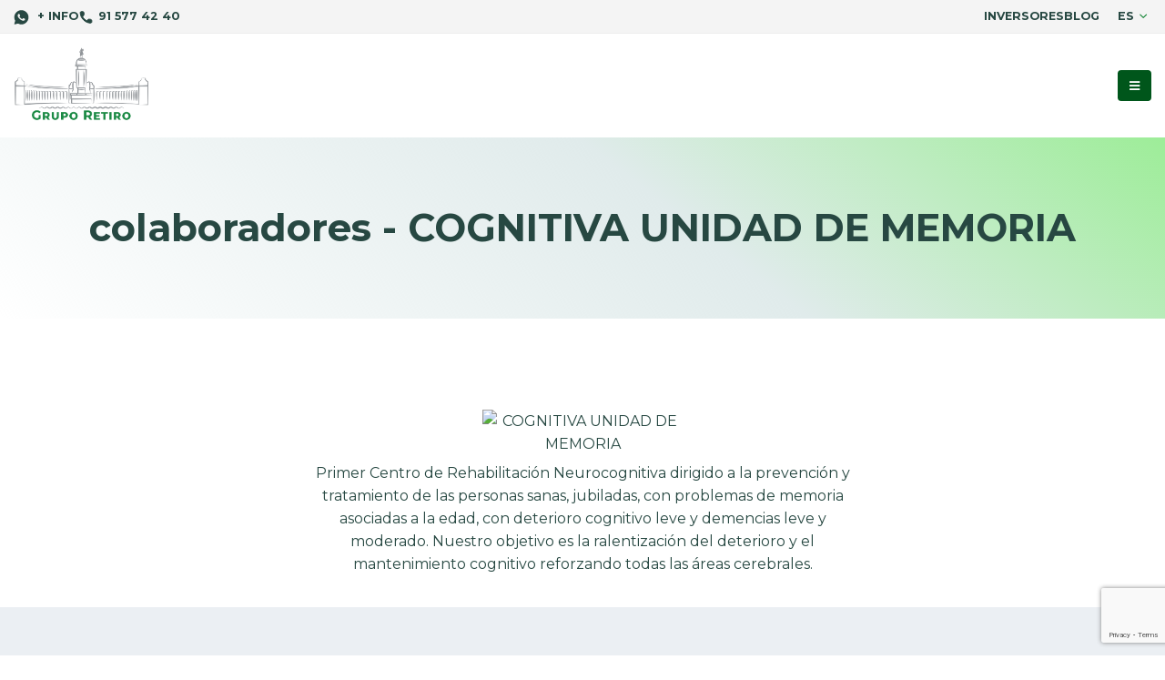

--- FILE ---
content_type: text/html; charset=UTF-8
request_url: https://www.gruporetiro.com/blog/colaboradores/cognitiva-unidad-de-memoria/
body_size: 16630
content:
<!DOCTYPE html>
<html dir="ltr" lang="es-ES"
	prefix="og: https://ogp.me/ns#" >
<head>
	<meta charset="UTF-8">
	<!--[if IE]><meta http-equiv='X-UA-Compatible' content='IE=edge,chrome=1'><![endif]-->
	<meta name="viewport" content="width=device-width, initial-scale=1.0, minimum-scale=1.0">
	<link rel="profile" href="http://gmpg.org/xfn/11" />
	<link rel="pingback" href="https://www.gruporetiro.com/xmlrpc.php" />

		<link rel="shortcut icon" href="//www.gruporetiro.com/wp-content/uploads/2025/01/Favicon-green.png" type="image/x-icon" />
		<link rel="apple-touch-icon" href="//www.gruporetiro.com/wp-content/uploads/2025/01/Favicon-green.png">
		<link rel="apple-touch-icon" sizes="120x120" href="//www.gruporetiro.com/wp-content/uploads/2025/01/Favicon-green.png">
		<link rel="apple-touch-icon" sizes="76x76" href="//www.gruporetiro.com/wp-content/uploads/2025/01/Favicon-green.png">
		<link rel="apple-touch-icon" sizes="152x152" href="//www.gruporetiro.com/wp-content/uploads/2025/01/Favicon-green.png">
	<title>COGNITIVA UNIDAD DE MEMORIA | Grupo Retiro</title>

		<!-- All in One SEO 4.4.0.1 - aioseo.com -->
		<meta name="description" content="Primer Centro de Rehabilitación Neurocognitiva dirigido a la prevención y tratamiento de las personas sanas, jubiladas, con problemas de memoria asociadas a la edad, con deterioro cognitivo leve y demencias leve y moderado. Nuestro objetivo es la ralentización del deterioro y el mantenimiento cognitivo reforzando todas las áreas cerebrales." />
		<meta name="robots" content="noindex, max-snippet:-1, max-image-preview:large, max-video-preview:-1" />
		<meta name="google-site-verification" content="_vROy5UsgkZd7lb4LT-THZNOKtfMHhDpcIVD9GcC-XY" />
		<link rel="canonical" href="https://www.gruporetiro.com/blog/colaboradores/cognitiva-unidad-de-memoria/" />
		<meta name="generator" content="All in One SEO (AIOSEO) 4.4.0.1" />
		<meta property="og:locale" content="es_ES" />
		<meta property="og:site_name" content="Grupo Retiro | Pioneros y líderes en España desde 1996 en Hipotecas Inversas y Rentas Vitalicias" />
		<meta property="og:type" content="article" />
		<meta property="og:title" content="COGNITIVA UNIDAD DE MEMORIA | Grupo Retiro" />
		<meta property="og:description" content="Primer Centro de Rehabilitación Neurocognitiva dirigido a la prevención y tratamiento de las personas sanas, jubiladas, con problemas de memoria asociadas a la edad, con deterioro cognitivo leve y demencias leve y moderado. Nuestro objetivo es la ralentización del deterioro y el mantenimiento cognitivo reforzando todas las áreas cerebrales." />
		<meta property="og:url" content="https://www.gruporetiro.com/blog/colaboradores/cognitiva-unidad-de-memoria/" />
		<meta property="article:published_time" content="2020-01-06T16:41:03+00:00" />
		<meta property="article:modified_time" content="2020-01-06T16:41:03+00:00" />
		<meta name="twitter:card" content="summary" />
		<meta name="twitter:title" content="COGNITIVA UNIDAD DE MEMORIA | Grupo Retiro" />
		<meta name="twitter:description" content="Primer Centro de Rehabilitación Neurocognitiva dirigido a la prevención y tratamiento de las personas sanas, jubiladas, con problemas de memoria asociadas a la edad, con deterioro cognitivo leve y demencias leve y moderado. Nuestro objetivo es la ralentización del deterioro y el mantenimiento cognitivo reforzando todas las áreas cerebrales." />
		<script type="application/ld+json" class="aioseo-schema">
			{"@context":"https:\/\/schema.org","@graph":[{"@type":"BreadcrumbList","@id":"https:\/\/www.gruporetiro.com\/blog\/colaboradores\/cognitiva-unidad-de-memoria\/#breadcrumblist","itemListElement":[{"@type":"ListItem","@id":"https:\/\/www.gruporetiro.com\/#listItem","position":1,"item":{"@type":"WebPage","@id":"https:\/\/www.gruporetiro.com\/","name":"Inicio","description":"GRUPO RETIRO es la empresa pionera y l\u00edder en Espa\u00f1a desde 1996 en la comercializaci\u00f3n y gesti\u00f3n de Rentas Vitalicias Inmobiliarias, Ventas de Nuda Propiedad.","url":"https:\/\/www.gruporetiro.com\/"},"nextItem":"https:\/\/www.gruporetiro.com\/blog\/colaboradores\/cognitiva-unidad-de-memoria\/#listItem"},{"@type":"ListItem","@id":"https:\/\/www.gruporetiro.com\/blog\/colaboradores\/cognitiva-unidad-de-memoria\/#listItem","position":2,"item":{"@type":"WebPage","@id":"https:\/\/www.gruporetiro.com\/blog\/colaboradores\/cognitiva-unidad-de-memoria\/","name":"COGNITIVA UNIDAD DE MEMORIA","description":"Primer Centro de Rehabilitaci\u00f3n Neurocognitiva dirigido a la prevenci\u00f3n y tratamiento de las personas sanas, jubiladas, con problemas de memoria asociadas a la edad, con deterioro cognitivo leve y demencias leve y moderado. Nuestro objetivo es la ralentizaci\u00f3n del deterioro y el mantenimiento cognitivo reforzando todas las \u00e1reas cerebrales.","url":"https:\/\/www.gruporetiro.com\/blog\/colaboradores\/cognitiva-unidad-de-memoria\/"},"previousItem":"https:\/\/www.gruporetiro.com\/#listItem"}]},{"@type":"Organization","@id":"https:\/\/www.gruporetiro.com\/#organization","name":"Grupo Retiro","url":"https:\/\/www.gruporetiro.com\/","contactPoint":{"@type":"ContactPoint","telephone":"+34915774240","contactType":"Customer Support"}},{"@type":"Person","@id":"https:\/\/www.gruporetiro.com\/blog\/author\/admin_newgr\/#author","url":"https:\/\/www.gruporetiro.com\/blog\/author\/admin_newgr\/","name":"admin_newgr","image":{"@type":"ImageObject","@id":"https:\/\/www.gruporetiro.com\/blog\/colaboradores\/cognitiva-unidad-de-memoria\/#authorImage","url":"https:\/\/secure.gravatar.com\/avatar\/2578fdbd279e4801518f51ec1cf1fd30?s=96&d=mm&r=g","width":96,"height":96,"caption":"admin_newgr"}},{"@type":"WebPage","@id":"https:\/\/www.gruporetiro.com\/blog\/colaboradores\/cognitiva-unidad-de-memoria\/#webpage","url":"https:\/\/www.gruporetiro.com\/blog\/colaboradores\/cognitiva-unidad-de-memoria\/","name":"COGNITIVA UNIDAD DE MEMORIA | Grupo Retiro","description":"Primer Centro de Rehabilitaci\u00f3n Neurocognitiva dirigido a la prevenci\u00f3n y tratamiento de las personas sanas, jubiladas, con problemas de memoria asociadas a la edad, con deterioro cognitivo leve y demencias leve y moderado. Nuestro objetivo es la ralentizaci\u00f3n del deterioro y el mantenimiento cognitivo reforzando todas las \u00e1reas cerebrales.","inLanguage":"es-ES","isPartOf":{"@id":"https:\/\/www.gruporetiro.com\/#website"},"breadcrumb":{"@id":"https:\/\/www.gruporetiro.com\/blog\/colaboradores\/cognitiva-unidad-de-memoria\/#breadcrumblist"},"author":{"@id":"https:\/\/www.gruporetiro.com\/blog\/author\/admin_newgr\/#author"},"creator":{"@id":"https:\/\/www.gruporetiro.com\/blog\/author\/admin_newgr\/#author"},"image":{"@type":"ImageObject","url":"https:\/\/www.gruporetiro.com\/wp-content\/uploads\/2020\/01\/Cognitiva.jpg","@id":"https:\/\/www.gruporetiro.com\/#mainImage","width":220,"height":220,"caption":"COGNITIVA UNIDAD DE MEMORIA"},"primaryImageOfPage":{"@id":"https:\/\/www.gruporetiro.com\/blog\/colaboradores\/cognitiva-unidad-de-memoria\/#mainImage"},"datePublished":"2020-01-06T16:41:03+00:00","dateModified":"2020-01-06T16:41:03+00:00"},{"@type":"WebSite","@id":"https:\/\/www.gruporetiro.com\/#website","url":"https:\/\/www.gruporetiro.com\/","name":"GrupoRetiro","description":"Pioneros y l\u00edderes en Espa\u00f1a desde 1996 en Hipotecas Inversas y Rentas Vitalicias","inLanguage":"es-ES","publisher":{"@id":"https:\/\/www.gruporetiro.com\/#organization"}}]}
		</script>
		<!-- All in One SEO -->

<link rel="alternate" type="application/rss+xml" title="Grupo Retiro &raquo; Feed" href="https://www.gruporetiro.com/feed/" />
<link rel="alternate" type="application/rss+xml" title="Grupo Retiro &raquo; Feed de los comentarios" href="https://www.gruporetiro.com/comments/feed/" />
<link rel="alternate" type="application/rss+xml" title="Grupo Retiro &raquo; Comentario COGNITIVA UNIDAD DE MEMORIA del feed" href="https://www.gruporetiro.com/blog/colaboradores/cognitiva-unidad-de-memoria/feed/" />
		<!-- This site uses the Google Analytics by MonsterInsights plugin v9.7.0 - Using Analytics tracking - https://www.monsterinsights.com/ -->
							<script src="//www.googletagmanager.com/gtag/js?id=G-Y1GE8WWQTP"  data-cfasync="false" data-wpfc-render="false" async></script>
			<script data-cfasync="false" data-wpfc-render="false">
				var mi_version = '9.7.0';
				var mi_track_user = true;
				var mi_no_track_reason = '';
								var MonsterInsightsDefaultLocations = {"page_location":"https:\/\/www.gruporetiro.com\/blog\/colaboradores\/cognitiva-unidad-de-memoria\/"};
								if ( typeof MonsterInsightsPrivacyGuardFilter === 'function' ) {
					var MonsterInsightsLocations = (typeof MonsterInsightsExcludeQuery === 'object') ? MonsterInsightsPrivacyGuardFilter( MonsterInsightsExcludeQuery ) : MonsterInsightsPrivacyGuardFilter( MonsterInsightsDefaultLocations );
				} else {
					var MonsterInsightsLocations = (typeof MonsterInsightsExcludeQuery === 'object') ? MonsterInsightsExcludeQuery : MonsterInsightsDefaultLocations;
				}

								var disableStrs = [
										'ga-disable-G-Y1GE8WWQTP',
									];

				/* Function to detect opted out users */
				function __gtagTrackerIsOptedOut() {
					for (var index = 0; index < disableStrs.length; index++) {
						if (document.cookie.indexOf(disableStrs[index] + '=true') > -1) {
							return true;
						}
					}

					return false;
				}

				/* Disable tracking if the opt-out cookie exists. */
				if (__gtagTrackerIsOptedOut()) {
					for (var index = 0; index < disableStrs.length; index++) {
						window[disableStrs[index]] = true;
					}
				}

				/* Opt-out function */
				function __gtagTrackerOptout() {
					for (var index = 0; index < disableStrs.length; index++) {
						document.cookie = disableStrs[index] + '=true; expires=Thu, 31 Dec 2099 23:59:59 UTC; path=/';
						window[disableStrs[index]] = true;
					}
				}

				if ('undefined' === typeof gaOptout) {
					function gaOptout() {
						__gtagTrackerOptout();
					}
				}
								window.dataLayer = window.dataLayer || [];

				window.MonsterInsightsDualTracker = {
					helpers: {},
					trackers: {},
				};
				if (mi_track_user) {
					function __gtagDataLayer() {
						dataLayer.push(arguments);
					}

					function __gtagTracker(type, name, parameters) {
						if (!parameters) {
							parameters = {};
						}

						if (parameters.send_to) {
							__gtagDataLayer.apply(null, arguments);
							return;
						}

						if (type === 'event') {
														parameters.send_to = monsterinsights_frontend.v4_id;
							var hookName = name;
							if (typeof parameters['event_category'] !== 'undefined') {
								hookName = parameters['event_category'] + ':' + name;
							}

							if (typeof MonsterInsightsDualTracker.trackers[hookName] !== 'undefined') {
								MonsterInsightsDualTracker.trackers[hookName](parameters);
							} else {
								__gtagDataLayer('event', name, parameters);
							}
							
						} else {
							__gtagDataLayer.apply(null, arguments);
						}
					}

					__gtagTracker('js', new Date());
					__gtagTracker('set', {
						'developer_id.dZGIzZG': true,
											});
					if ( MonsterInsightsLocations.page_location ) {
						__gtagTracker('set', MonsterInsightsLocations);
					}
										__gtagTracker('config', 'G-Y1GE8WWQTP', {"forceSSL":"true","link_attribution":"true"} );
										window.gtag = __gtagTracker;										(function () {
						/* https://developers.google.com/analytics/devguides/collection/analyticsjs/ */
						/* ga and __gaTracker compatibility shim. */
						var noopfn = function () {
							return null;
						};
						var newtracker = function () {
							return new Tracker();
						};
						var Tracker = function () {
							return null;
						};
						var p = Tracker.prototype;
						p.get = noopfn;
						p.set = noopfn;
						p.send = function () {
							var args = Array.prototype.slice.call(arguments);
							args.unshift('send');
							__gaTracker.apply(null, args);
						};
						var __gaTracker = function () {
							var len = arguments.length;
							if (len === 0) {
								return;
							}
							var f = arguments[len - 1];
							if (typeof f !== 'object' || f === null || typeof f.hitCallback !== 'function') {
								if ('send' === arguments[0]) {
									var hitConverted, hitObject = false, action;
									if ('event' === arguments[1]) {
										if ('undefined' !== typeof arguments[3]) {
											hitObject = {
												'eventAction': arguments[3],
												'eventCategory': arguments[2],
												'eventLabel': arguments[4],
												'value': arguments[5] ? arguments[5] : 1,
											}
										}
									}
									if ('pageview' === arguments[1]) {
										if ('undefined' !== typeof arguments[2]) {
											hitObject = {
												'eventAction': 'page_view',
												'page_path': arguments[2],
											}
										}
									}
									if (typeof arguments[2] === 'object') {
										hitObject = arguments[2];
									}
									if (typeof arguments[5] === 'object') {
										Object.assign(hitObject, arguments[5]);
									}
									if ('undefined' !== typeof arguments[1].hitType) {
										hitObject = arguments[1];
										if ('pageview' === hitObject.hitType) {
											hitObject.eventAction = 'page_view';
										}
									}
									if (hitObject) {
										action = 'timing' === arguments[1].hitType ? 'timing_complete' : hitObject.eventAction;
										hitConverted = mapArgs(hitObject);
										__gtagTracker('event', action, hitConverted);
									}
								}
								return;
							}

							function mapArgs(args) {
								var arg, hit = {};
								var gaMap = {
									'eventCategory': 'event_category',
									'eventAction': 'event_action',
									'eventLabel': 'event_label',
									'eventValue': 'event_value',
									'nonInteraction': 'non_interaction',
									'timingCategory': 'event_category',
									'timingVar': 'name',
									'timingValue': 'value',
									'timingLabel': 'event_label',
									'page': 'page_path',
									'location': 'page_location',
									'title': 'page_title',
									'referrer' : 'page_referrer',
								};
								for (arg in args) {
																		if (!(!args.hasOwnProperty(arg) || !gaMap.hasOwnProperty(arg))) {
										hit[gaMap[arg]] = args[arg];
									} else {
										hit[arg] = args[arg];
									}
								}
								return hit;
							}

							try {
								f.hitCallback();
							} catch (ex) {
							}
						};
						__gaTracker.create = newtracker;
						__gaTracker.getByName = newtracker;
						__gaTracker.getAll = function () {
							return [];
						};
						__gaTracker.remove = noopfn;
						__gaTracker.loaded = true;
						window['__gaTracker'] = __gaTracker;
					})();
									} else {
										console.log("");
					(function () {
						function __gtagTracker() {
							return null;
						}

						window['__gtagTracker'] = __gtagTracker;
						window['gtag'] = __gtagTracker;
					})();
									}
			</script>
			
							<!-- / Google Analytics by MonsterInsights -->
		<script>
window._wpemojiSettings = {"baseUrl":"https:\/\/s.w.org\/images\/core\/emoji\/14.0.0\/72x72\/","ext":".png","svgUrl":"https:\/\/s.w.org\/images\/core\/emoji\/14.0.0\/svg\/","svgExt":".svg","source":{"concatemoji":"https:\/\/www.gruporetiro.com\/wp-includes\/js\/wp-emoji-release.min.js?ver=6.2.8"}};
/*! This file is auto-generated */
!function(e,a,t){var n,r,o,i=a.createElement("canvas"),p=i.getContext&&i.getContext("2d");function s(e,t){p.clearRect(0,0,i.width,i.height),p.fillText(e,0,0);e=i.toDataURL();return p.clearRect(0,0,i.width,i.height),p.fillText(t,0,0),e===i.toDataURL()}function c(e){var t=a.createElement("script");t.src=e,t.defer=t.type="text/javascript",a.getElementsByTagName("head")[0].appendChild(t)}for(o=Array("flag","emoji"),t.supports={everything:!0,everythingExceptFlag:!0},r=0;r<o.length;r++)t.supports[o[r]]=function(e){if(p&&p.fillText)switch(p.textBaseline="top",p.font="600 32px Arial",e){case"flag":return s("\ud83c\udff3\ufe0f\u200d\u26a7\ufe0f","\ud83c\udff3\ufe0f\u200b\u26a7\ufe0f")?!1:!s("\ud83c\uddfa\ud83c\uddf3","\ud83c\uddfa\u200b\ud83c\uddf3")&&!s("\ud83c\udff4\udb40\udc67\udb40\udc62\udb40\udc65\udb40\udc6e\udb40\udc67\udb40\udc7f","\ud83c\udff4\u200b\udb40\udc67\u200b\udb40\udc62\u200b\udb40\udc65\u200b\udb40\udc6e\u200b\udb40\udc67\u200b\udb40\udc7f");case"emoji":return!s("\ud83e\udef1\ud83c\udffb\u200d\ud83e\udef2\ud83c\udfff","\ud83e\udef1\ud83c\udffb\u200b\ud83e\udef2\ud83c\udfff")}return!1}(o[r]),t.supports.everything=t.supports.everything&&t.supports[o[r]],"flag"!==o[r]&&(t.supports.everythingExceptFlag=t.supports.everythingExceptFlag&&t.supports[o[r]]);t.supports.everythingExceptFlag=t.supports.everythingExceptFlag&&!t.supports.flag,t.DOMReady=!1,t.readyCallback=function(){t.DOMReady=!0},t.supports.everything||(n=function(){t.readyCallback()},a.addEventListener?(a.addEventListener("DOMContentLoaded",n,!1),e.addEventListener("load",n,!1)):(e.attachEvent("onload",n),a.attachEvent("onreadystatechange",function(){"complete"===a.readyState&&t.readyCallback()})),(e=t.source||{}).concatemoji?c(e.concatemoji):e.wpemoji&&e.twemoji&&(c(e.twemoji),c(e.wpemoji)))}(window,document,window._wpemojiSettings);
</script>
<style>
img.wp-smiley,
img.emoji {
	display: inline !important;
	border: none !important;
	box-shadow: none !important;
	height: 1em !important;
	width: 1em !important;
	margin: 0 0.07em !important;
	vertical-align: -0.1em !important;
	background: none !important;
	padding: 0 !important;
}
</style>
	<link rel='stylesheet' id='ht_ctc_main_css-css' href='https://www.gruporetiro.com/wp-content/plugins/click-to-chat-for-whatsapp/new/inc/assets/css/main.css?ver=3.29' media='all' />
<link rel='stylesheet' id='wp-block-library-css' href='https://www.gruporetiro.com/wp-includes/css/dist/block-library/style.min.css?ver=6.2.8' media='all' />
<style id='wp-block-library-theme-inline-css'>
.wp-block-audio figcaption{color:#555;font-size:13px;text-align:center}.is-dark-theme .wp-block-audio figcaption{color:hsla(0,0%,100%,.65)}.wp-block-audio{margin:0 0 1em}.wp-block-code{border:1px solid #ccc;border-radius:4px;font-family:Menlo,Consolas,monaco,monospace;padding:.8em 1em}.wp-block-embed figcaption{color:#555;font-size:13px;text-align:center}.is-dark-theme .wp-block-embed figcaption{color:hsla(0,0%,100%,.65)}.wp-block-embed{margin:0 0 1em}.blocks-gallery-caption{color:#555;font-size:13px;text-align:center}.is-dark-theme .blocks-gallery-caption{color:hsla(0,0%,100%,.65)}.wp-block-image figcaption{color:#555;font-size:13px;text-align:center}.is-dark-theme .wp-block-image figcaption{color:hsla(0,0%,100%,.65)}.wp-block-image{margin:0 0 1em}.wp-block-pullquote{border-bottom:4px solid;border-top:4px solid;color:currentColor;margin-bottom:1.75em}.wp-block-pullquote cite,.wp-block-pullquote footer,.wp-block-pullquote__citation{color:currentColor;font-size:.8125em;font-style:normal;text-transform:uppercase}.wp-block-quote{border-left:.25em solid;margin:0 0 1.75em;padding-left:1em}.wp-block-quote cite,.wp-block-quote footer{color:currentColor;font-size:.8125em;font-style:normal;position:relative}.wp-block-quote.has-text-align-right{border-left:none;border-right:.25em solid;padding-left:0;padding-right:1em}.wp-block-quote.has-text-align-center{border:none;padding-left:0}.wp-block-quote.is-large,.wp-block-quote.is-style-large,.wp-block-quote.is-style-plain{border:none}.wp-block-search .wp-block-search__label{font-weight:700}.wp-block-search__button{border:1px solid #ccc;padding:.375em .625em}:where(.wp-block-group.has-background){padding:1.25em 2.375em}.wp-block-separator.has-css-opacity{opacity:.4}.wp-block-separator{border:none;border-bottom:2px solid;margin-left:auto;margin-right:auto}.wp-block-separator.has-alpha-channel-opacity{opacity:1}.wp-block-separator:not(.is-style-wide):not(.is-style-dots){width:100px}.wp-block-separator.has-background:not(.is-style-dots){border-bottom:none;height:1px}.wp-block-separator.has-background:not(.is-style-wide):not(.is-style-dots){height:2px}.wp-block-table{margin:0 0 1em}.wp-block-table td,.wp-block-table th{word-break:normal}.wp-block-table figcaption{color:#555;font-size:13px;text-align:center}.is-dark-theme .wp-block-table figcaption{color:hsla(0,0%,100%,.65)}.wp-block-video figcaption{color:#555;font-size:13px;text-align:center}.is-dark-theme .wp-block-video figcaption{color:hsla(0,0%,100%,.65)}.wp-block-video{margin:0 0 1em}.wp-block-template-part.has-background{margin-bottom:0;margin-top:0;padding:1.25em 2.375em}
</style>
<link rel='stylesheet' id='classic-theme-styles-css' href='https://www.gruporetiro.com/wp-includes/css/classic-themes.min.css?ver=6.2.8' media='all' />
<style id='global-styles-inline-css'>
body{--wp--preset--color--black: #000000;--wp--preset--color--cyan-bluish-gray: #abb8c3;--wp--preset--color--white: #ffffff;--wp--preset--color--pale-pink: #f78da7;--wp--preset--color--vivid-red: #cf2e2e;--wp--preset--color--luminous-vivid-orange: #ff6900;--wp--preset--color--luminous-vivid-amber: #fcb900;--wp--preset--color--light-green-cyan: #7bdcb5;--wp--preset--color--vivid-green-cyan: #00d084;--wp--preset--color--pale-cyan-blue: #8ed1fc;--wp--preset--color--vivid-cyan-blue: #0693e3;--wp--preset--color--vivid-purple: #9b51e0;--wp--preset--color--primary: #00561b;--wp--preset--color--secondary: #eeab26;--wp--preset--color--tertiary: #eaeff3;--wp--preset--color--quaternary: #080808;--wp--preset--color--dark: #2e353e;--wp--preset--color--light: #ffffff;--wp--preset--gradient--vivid-cyan-blue-to-vivid-purple: linear-gradient(135deg,rgba(6,147,227,1) 0%,rgb(155,81,224) 100%);--wp--preset--gradient--light-green-cyan-to-vivid-green-cyan: linear-gradient(135deg,rgb(122,220,180) 0%,rgb(0,208,130) 100%);--wp--preset--gradient--luminous-vivid-amber-to-luminous-vivid-orange: linear-gradient(135deg,rgba(252,185,0,1) 0%,rgba(255,105,0,1) 100%);--wp--preset--gradient--luminous-vivid-orange-to-vivid-red: linear-gradient(135deg,rgba(255,105,0,1) 0%,rgb(207,46,46) 100%);--wp--preset--gradient--very-light-gray-to-cyan-bluish-gray: linear-gradient(135deg,rgb(238,238,238) 0%,rgb(169,184,195) 100%);--wp--preset--gradient--cool-to-warm-spectrum: linear-gradient(135deg,rgb(74,234,220) 0%,rgb(151,120,209) 20%,rgb(207,42,186) 40%,rgb(238,44,130) 60%,rgb(251,105,98) 80%,rgb(254,248,76) 100%);--wp--preset--gradient--blush-light-purple: linear-gradient(135deg,rgb(255,206,236) 0%,rgb(152,150,240) 100%);--wp--preset--gradient--blush-bordeaux: linear-gradient(135deg,rgb(254,205,165) 0%,rgb(254,45,45) 50%,rgb(107,0,62) 100%);--wp--preset--gradient--luminous-dusk: linear-gradient(135deg,rgb(255,203,112) 0%,rgb(199,81,192) 50%,rgb(65,88,208) 100%);--wp--preset--gradient--pale-ocean: linear-gradient(135deg,rgb(255,245,203) 0%,rgb(182,227,212) 50%,rgb(51,167,181) 100%);--wp--preset--gradient--electric-grass: linear-gradient(135deg,rgb(202,248,128) 0%,rgb(113,206,126) 100%);--wp--preset--gradient--midnight: linear-gradient(135deg,rgb(2,3,129) 0%,rgb(40,116,252) 100%);--wp--preset--duotone--dark-grayscale: url('#wp-duotone-dark-grayscale');--wp--preset--duotone--grayscale: url('#wp-duotone-grayscale');--wp--preset--duotone--purple-yellow: url('#wp-duotone-purple-yellow');--wp--preset--duotone--blue-red: url('#wp-duotone-blue-red');--wp--preset--duotone--midnight: url('#wp-duotone-midnight');--wp--preset--duotone--magenta-yellow: url('#wp-duotone-magenta-yellow');--wp--preset--duotone--purple-green: url('#wp-duotone-purple-green');--wp--preset--duotone--blue-orange: url('#wp-duotone-blue-orange');--wp--preset--font-size--small: 13px;--wp--preset--font-size--medium: 20px;--wp--preset--font-size--large: 36px;--wp--preset--font-size--x-large: 42px;--wp--preset--spacing--20: 0.44rem;--wp--preset--spacing--30: 0.67rem;--wp--preset--spacing--40: 1rem;--wp--preset--spacing--50: 1.5rem;--wp--preset--spacing--60: 2.25rem;--wp--preset--spacing--70: 3.38rem;--wp--preset--spacing--80: 5.06rem;--wp--preset--shadow--natural: 6px 6px 9px rgba(0, 0, 0, 0.2);--wp--preset--shadow--deep: 12px 12px 50px rgba(0, 0, 0, 0.4);--wp--preset--shadow--sharp: 6px 6px 0px rgba(0, 0, 0, 0.2);--wp--preset--shadow--outlined: 6px 6px 0px -3px rgba(255, 255, 255, 1), 6px 6px rgba(0, 0, 0, 1);--wp--preset--shadow--crisp: 6px 6px 0px rgba(0, 0, 0, 1);}:where(.is-layout-flex){gap: 0.5em;}body .is-layout-flow > .alignleft{float: left;margin-inline-start: 0;margin-inline-end: 2em;}body .is-layout-flow > .alignright{float: right;margin-inline-start: 2em;margin-inline-end: 0;}body .is-layout-flow > .aligncenter{margin-left: auto !important;margin-right: auto !important;}body .is-layout-constrained > .alignleft{float: left;margin-inline-start: 0;margin-inline-end: 2em;}body .is-layout-constrained > .alignright{float: right;margin-inline-start: 2em;margin-inline-end: 0;}body .is-layout-constrained > .aligncenter{margin-left: auto !important;margin-right: auto !important;}body .is-layout-constrained > :where(:not(.alignleft):not(.alignright):not(.alignfull)){max-width: var(--wp--style--global--content-size);margin-left: auto !important;margin-right: auto !important;}body .is-layout-constrained > .alignwide{max-width: var(--wp--style--global--wide-size);}body .is-layout-flex{display: flex;}body .is-layout-flex{flex-wrap: wrap;align-items: center;}body .is-layout-flex > *{margin: 0;}:where(.wp-block-columns.is-layout-flex){gap: 2em;}.has-black-color{color: var(--wp--preset--color--black) !important;}.has-cyan-bluish-gray-color{color: var(--wp--preset--color--cyan-bluish-gray) !important;}.has-white-color{color: var(--wp--preset--color--white) !important;}.has-pale-pink-color{color: var(--wp--preset--color--pale-pink) !important;}.has-vivid-red-color{color: var(--wp--preset--color--vivid-red) !important;}.has-luminous-vivid-orange-color{color: var(--wp--preset--color--luminous-vivid-orange) !important;}.has-luminous-vivid-amber-color{color: var(--wp--preset--color--luminous-vivid-amber) !important;}.has-light-green-cyan-color{color: var(--wp--preset--color--light-green-cyan) !important;}.has-vivid-green-cyan-color{color: var(--wp--preset--color--vivid-green-cyan) !important;}.has-pale-cyan-blue-color{color: var(--wp--preset--color--pale-cyan-blue) !important;}.has-vivid-cyan-blue-color{color: var(--wp--preset--color--vivid-cyan-blue) !important;}.has-vivid-purple-color{color: var(--wp--preset--color--vivid-purple) !important;}.has-black-background-color{background-color: var(--wp--preset--color--black) !important;}.has-cyan-bluish-gray-background-color{background-color: var(--wp--preset--color--cyan-bluish-gray) !important;}.has-white-background-color{background-color: var(--wp--preset--color--white) !important;}.has-pale-pink-background-color{background-color: var(--wp--preset--color--pale-pink) !important;}.has-vivid-red-background-color{background-color: var(--wp--preset--color--vivid-red) !important;}.has-luminous-vivid-orange-background-color{background-color: var(--wp--preset--color--luminous-vivid-orange) !important;}.has-luminous-vivid-amber-background-color{background-color: var(--wp--preset--color--luminous-vivid-amber) !important;}.has-light-green-cyan-background-color{background-color: var(--wp--preset--color--light-green-cyan) !important;}.has-vivid-green-cyan-background-color{background-color: var(--wp--preset--color--vivid-green-cyan) !important;}.has-pale-cyan-blue-background-color{background-color: var(--wp--preset--color--pale-cyan-blue) !important;}.has-vivid-cyan-blue-background-color{background-color: var(--wp--preset--color--vivid-cyan-blue) !important;}.has-vivid-purple-background-color{background-color: var(--wp--preset--color--vivid-purple) !important;}.has-black-border-color{border-color: var(--wp--preset--color--black) !important;}.has-cyan-bluish-gray-border-color{border-color: var(--wp--preset--color--cyan-bluish-gray) !important;}.has-white-border-color{border-color: var(--wp--preset--color--white) !important;}.has-pale-pink-border-color{border-color: var(--wp--preset--color--pale-pink) !important;}.has-vivid-red-border-color{border-color: var(--wp--preset--color--vivid-red) !important;}.has-luminous-vivid-orange-border-color{border-color: var(--wp--preset--color--luminous-vivid-orange) !important;}.has-luminous-vivid-amber-border-color{border-color: var(--wp--preset--color--luminous-vivid-amber) !important;}.has-light-green-cyan-border-color{border-color: var(--wp--preset--color--light-green-cyan) !important;}.has-vivid-green-cyan-border-color{border-color: var(--wp--preset--color--vivid-green-cyan) !important;}.has-pale-cyan-blue-border-color{border-color: var(--wp--preset--color--pale-cyan-blue) !important;}.has-vivid-cyan-blue-border-color{border-color: var(--wp--preset--color--vivid-cyan-blue) !important;}.has-vivid-purple-border-color{border-color: var(--wp--preset--color--vivid-purple) !important;}.has-vivid-cyan-blue-to-vivid-purple-gradient-background{background: var(--wp--preset--gradient--vivid-cyan-blue-to-vivid-purple) !important;}.has-light-green-cyan-to-vivid-green-cyan-gradient-background{background: var(--wp--preset--gradient--light-green-cyan-to-vivid-green-cyan) !important;}.has-luminous-vivid-amber-to-luminous-vivid-orange-gradient-background{background: var(--wp--preset--gradient--luminous-vivid-amber-to-luminous-vivid-orange) !important;}.has-luminous-vivid-orange-to-vivid-red-gradient-background{background: var(--wp--preset--gradient--luminous-vivid-orange-to-vivid-red) !important;}.has-very-light-gray-to-cyan-bluish-gray-gradient-background{background: var(--wp--preset--gradient--very-light-gray-to-cyan-bluish-gray) !important;}.has-cool-to-warm-spectrum-gradient-background{background: var(--wp--preset--gradient--cool-to-warm-spectrum) !important;}.has-blush-light-purple-gradient-background{background: var(--wp--preset--gradient--blush-light-purple) !important;}.has-blush-bordeaux-gradient-background{background: var(--wp--preset--gradient--blush-bordeaux) !important;}.has-luminous-dusk-gradient-background{background: var(--wp--preset--gradient--luminous-dusk) !important;}.has-pale-ocean-gradient-background{background: var(--wp--preset--gradient--pale-ocean) !important;}.has-electric-grass-gradient-background{background: var(--wp--preset--gradient--electric-grass) !important;}.has-midnight-gradient-background{background: var(--wp--preset--gradient--midnight) !important;}.has-small-font-size{font-size: var(--wp--preset--font-size--small) !important;}.has-medium-font-size{font-size: var(--wp--preset--font-size--medium) !important;}.has-large-font-size{font-size: var(--wp--preset--font-size--large) !important;}.has-x-large-font-size{font-size: var(--wp--preset--font-size--x-large) !important;}
.wp-block-navigation a:where(:not(.wp-element-button)){color: inherit;}
:where(.wp-block-columns.is-layout-flex){gap: 2em;}
.wp-block-pullquote{font-size: 1.5em;line-height: 1.6;}
</style>
<link rel='stylesheet' id='contact-form-7-css' href='https://www.gruporetiro.com/wp-content/plugins/contact-form-7/includes/css/styles.css?ver=5.7.7' media='all' />
<link rel='stylesheet' id='wp-show-posts-css' href='https://www.gruporetiro.com/wp-content/plugins/wp-show-posts/css/wp-show-posts-min.css?ver=1.1.4' media='all' />
<link rel='stylesheet' id='wpcf7-redirect-script-frontend-css' href='https://www.gruporetiro.com/wp-content/plugins/wpcf7-redirect/build/css/wpcf7-redirect-frontend.min.css?ver=6.2.8' media='all' />
<link rel='stylesheet' id='js_composer_front-css' href='https://www.gruporetiro.com/wp-content/plugins/js_composer/assets/css/js_composer.min.css?ver=6.7.0' media='all' />
<link rel='stylesheet' id='bootstrap-css' href='https://www.gruporetiro.com/wp-content/uploads/porto_styles/bootstrap.css?ver=6.1.3' media='all' />
<link rel='stylesheet' id='porto-plugins-css' href='https://www.gruporetiro.com/wp-content/themes/porto/css/plugins.css?ver=6.2.8' media='all' />
<link rel='stylesheet' id='porto-theme-css' href='https://www.gruporetiro.com/wp-content/themes/porto/css/theme.css?ver=6.2.8' media='all' />
<link rel='stylesheet' id='porto-shortcodes-css' href='https://www.gruporetiro.com/wp-content/uploads/porto_styles/shortcodes.css?ver=6.1.3' media='all' />
<link rel='stylesheet' id='porto-dynamic-style-css' href='https://www.gruporetiro.com/wp-content/uploads/porto_styles/dynamic_style.css?ver=6.1.3' media='all' />
<link rel='stylesheet' id='porto-style-css' href='https://www.gruporetiro.com/wp-content/themes/porto/style.css?ver=6.2.8' media='all' />
<style id='porto-style-inline-css'>
#header .logo,.side-header-narrow-bar-logo{max-width:150px}@media (min-width:1170px){#header .logo{max-width:150px}}@media (max-width:991px){#header .logo{max-width:150px}}@media (max-width:767px){#header .logo{max-width:100px}}@media (min-width:992px){}#header .header-main .header-left,#header .header-main .header-center,#header .header-main .header-right,.fixed-header #header .header-main .header-left,.fixed-header #header .header-main .header-right,.fixed-header #header .header-main .header-center,.header-builder-p .header-main{padding-top:0;padding-bottom:0}@media (max-width:991px){#header .header-main .header-left,#header .header-main .header-center,#header .header-main .header-right,.fixed-header #header .header-main .header-left,.fixed-header #header .header-main .header-right,.fixed-header #header .header-main .header-center,.header-builder-p .header-main{padding-top:15px;padding-bottom:15px}}.page-top .sort-source{position:static;text-align:center;margin-top:5px;border-width:0}.page-top ul.breadcrumb{-webkit-justify-content:center;-ms-flex-pack:center;justify-content:center}.page-top .page-title{font-weight:700}.btn-borders{padding:8px 14px;border-width:2px}@media (min-width:992px){#header{padding-top:25px}#header.logo-overlay-header .overlay-logo{top:-25px}}@media (max-width:991px){#header .share-links{display:none}.fixed-header #header .header-main{background:rgba(255,255,255,0.1)}}#nav-panel .mobile-nav-wrap{padding:10px !important}@media (max-width:767px){#header .logo{max-width:130px}}#header .header-left{text-align:center}#header .header-right{text-align:center}#header .main-menu > li.menu-item{margin:0 -3px 0 0}@media screen and (max-width:1400px){#header .main-menu{display:none}.fixed-header #header .header-main{background:rgba(255,255,255,0.1)}#header .mobile-toggle{display:inline-block}#header .header-left{text-align:left}}#header.sticky-header .logo .sticky-logo{max-width:85%}.mobile-sidebar .sidebar-toggle i::before{content:"";font-size:21px}.page-top .page-title{text-transform:uppercase;font-size:2.6em;text-align:center !important}.page-top .page-title{font-weight:400}.page-top .page-sub-title{color:#e04622;font-weight:600}.main-content,.left-sidebar,.right-sidebar{padding-top:50px}@media (max-width:992px){.column2-left-sidebar .main-content,.column2-left-sidebar .main-content{-webkit-order:2;order:2}.left-sidebar{padding-bottom:0;margin-top:0}}#header .main-menu > li.menu-item{margin:0 -3px 0 0}#footer{padding-top:20px;padding-bottom:30px;min-height:400px;overflow:hidden}@media (min-width:992px){#footer:after{content:"";position:absolute;bottom:-233px;right:-177px;width:400px;height:400px;transform:rotate(50deg);z-index:1}}#footer .container{padding-top:0;padding-bottom:0}#footer .widgettitle,#footer .widget-title{margin-bottom:22px}#footer .widgettitle,#footer .widget-title,#footer .widgettitle a,#footer .widget-title a{font-size:1.8em;font-weight:200}#footer .footer-bottom{padding-top:0;padding-bottom:0}.footer-bottom .container{border-top:1px solid #fff}.footer-wrapper #footer .footer-bottom .container > div{padding-top:20px}@media (min-width:992px){#footer .logo{margin-top:75px}}#footer ul.list-footer-nav li{margin-bottom:13px}#footer ul.list-footer-nav a{font-size:14px;text-decoration:none}#footer .fa{display:inline-block;padding-right:2px;position:relative;top:1px;color:#000}#footer .widget.widget_wysija{margin-bottom:-15px}#footer form.widget_wysija{display:table;width:100%;position:relative}#footer form.widget_wysija > *{display:table-caption}#footer .widget_wysija .wysija-paragraph{display:table-cell;width:100%;vertical-align:bottom;position:relative;z-index:2}#footer .wysija-paragraph label{display:none}#footer .widget_wysija .wysija-input{max-width:100%;height:45px;padding:12px;border-radius:0}#footer .widget_wysija .wysija-submit{display:table-cell;height:45px;width:45px;padding:0;margin:0 0 0 -1px;vertical-align:middle;text-align:center;text-indent:-9999px;background:transparent;border-color:#ccc;position:relative;z-index:1}#footer .widget .widget_wysija:after{content:'\e094';font-family:'Simple-Line-Icons';font-size:14px;text-indent:0;position:absolute;width:45px;height:45px;line-height:45px;text-align:center;right:0;top:0;background:#fff}#footer .widget_wysija .wysija-submit:hover{background-color:rgba(0,0,0,0.1);border-color:#adadad}#footer a:hover{color:#ffffff}#footer .footer-main > .container{max-width:1349px}.col-lg-4{padding-right:30px;padding-left:30px}#footer .footer-bottom{font-size:1.3em}.testimonial.testimonial-with-quotes blockquote p{font-size:20px}.tparrows{background:transparent}.tparrows:hover{background:transparent}.tparrows:before{position:relative;z-index:1;color:#fff !important;text-shadow:none}.tparrows:after{-webkit-transition:all 0.2s ease;-moz-transition:all 0.2s ease;transition:all 0.2s ease;background:#000 none repeat scroll 0 0;opacity:0.2;height:40px;margin:-40px 0 0;position:relative;transform:rotate(-45deg);width:40px;content:"";display:block;z-index:0}.tparrows:hover:after{opacity:1}.sort-source{font-size:.9em}.sort-source + hr{margin:30px 0}hr{background:#dbdbdb}.portfolio-item.outimage{text-align:left}ul.portfolio-details{margin-left:0}.portfolio-info,.portfolio-desc:first-child,ul.portfolio-details li h5:first-child{display:none}.portfolio-medium .post-content,.portfolio-ajax-modal .post-content{margin-top:6px !important}@media (min-width:768px){.portfolio-medium .col-md-8 > *,.portfolio-ajax-modal .col-md-8 > *{margin-left:15px}}@media (min-width:992px){.portfolio-medium .col-lg-8 > *,.portfolio-ajax-modal .col-lg-8 > *{margin-left:15px}}.menu-company-container > .menu li{padding:0;position:relative}.menu-company-container li:before{position:absolute;left:7px;top:50%;margin-top:-4px;margin-left:0 !important}.menu-company-container li a{display:block;padding:8px 0 8px 18px}.menu-company-container li.active a{background-color:#eee;font-weight:bold;color:inherit}.menu-company-container li:hover a{background-color:#eee;color:inherit}.widget .widget-title{color:#007024}#footer .widget .widget_wysija{max-width:none}.rtl .section-custom-construction .container:before{right:auto;left:75px}.rtl .section-custom-construction .container:after{right:auto;left:0}.rtl .home-concept-construction .upb_row_bg,.rtl .section-parallax > .vc_parallax-inner{-moz-transform:scaleX(-1);-o-transform:scaleX(-1);-webkit-transform:scaleX(-1);transform:scaleX(-1);filter:FlipH;-ms-filter:FlipH}.csstransforms3d .rtl .porto-diamonds .diamond{transform:rotate(45deg)}.rtl .porto-diamonds .content{transform:rotate(-45deg)}.rtl .porto-diamonds .content img{margin-left:0;margin-right:-25%}.rtl #footer .fa{padding-right:0;padding-left:2px}.rtl .alignright{float:left;margin:4px 24px 7px 0}.rtl .alignleft{float:right;margin:4px 0 7px 24px}.rtl .portfolio-item.outimage{text-align:right}.rtl .fa-angle-right:before{content:"\f104"}@media (min-width:992px){.rtl .section-custom-construction-2:after{left:0;right:25px}.rtl #footer:after{right:auto;left:-177px;transform:rotate(-50deg)}}.iframe-np{height:824px !important}.iframe-contacto{height:1070px !important}@media (min-width:768px){.iframe-np{height:676px !important}.iframe-contacto{height:1070px !important}}
</style>
<link rel='stylesheet' id='styles-child-css' href='https://www.gruporetiro.com/wp-content/themes/porto-child/style.css?ver=6.2.8' media='all' />
<script src='https://www.gruporetiro.com/wp-includes/js/jquery/jquery.min.js?ver=3.6.4' id='jquery-core-js'></script>
<script src='https://www.gruporetiro.com/wp-includes/js/jquery/jquery-migrate.min.js?ver=3.4.0' id='jquery-migrate-js'></script>
<script src='https://www.gruporetiro.com/wp-content/plugins/google-analytics-for-wordpress/assets/js/frontend-gtag.min.js?ver=9.7.0' id='monsterinsights-frontend-script-js'></script>
<script data-cfasync="false" data-wpfc-render="false" id='monsterinsights-frontend-script-js-extra'>var monsterinsights_frontend = {"js_events_tracking":"true","download_extensions":"doc,pdf,ppt,zip,xls,docx,pptx,xlsx","inbound_paths":"[{\"path\":\"\\\/go\\\/\",\"label\":\"affiliate\"},{\"path\":\"\\\/recommend\\\/\",\"label\":\"affiliate\"}]","home_url":"https:\/\/www.gruporetiro.com","hash_tracking":"false","v4_id":"G-Y1GE8WWQTP"};</script>
<script src='https://www.gruporetiro.com/wp-content/plugins/wp-smushit/app/assets/js/smush-lazy-load.min.js?ver=3.14.2' id='smush-lazy-load-js'></script>
<link rel="https://api.w.org/" href="https://www.gruporetiro.com/wp-json/" /><link rel="alternate" type="application/json" href="https://www.gruporetiro.com/wp-json/wp/v2/portfolio/13114" /><link rel="EditURI" type="application/rsd+xml" title="RSD" href="https://www.gruporetiro.com/xmlrpc.php?rsd" />
<link rel="wlwmanifest" type="application/wlwmanifest+xml" href="https://www.gruporetiro.com/wp-includes/wlwmanifest.xml" />
<meta name="generator" content="WordPress 6.2.8" />
<link rel='shortlink' href='https://www.gruporetiro.com/?p=13114' />
<link rel="alternate" type="application/json+oembed" href="https://www.gruporetiro.com/wp-json/oembed/1.0/embed?url=https%3A%2F%2Fwww.gruporetiro.com%2Fblog%2Fcolaboradores%2Fcognitiva-unidad-de-memoria%2F" />
<link rel="alternate" type="text/xml+oembed" href="https://www.gruporetiro.com/wp-json/oembed/1.0/embed?url=https%3A%2F%2Fwww.gruporetiro.com%2Fblog%2Fcolaboradores%2Fcognitiva-unidad-de-memoria%2F&#038;format=xml" />
		<script>
			document.documentElement.className = document.documentElement.className.replace( 'no-js', 'js' );
		</script>
				<style>
			.no-js img.lazyload { display: none; }
			figure.wp-block-image img.lazyloading { min-width: 150px; }
							.lazyload, .lazyloading { opacity: 0; }
				.lazyloaded {
					opacity: 1;
					transition: opacity 400ms;
					transition-delay: 0ms;
				}
					</style>
				<script type="text/javascript">
		WebFontConfig = {
			google: { families: [ 'Montserrat:200,300,400,500,600,700,800','Shadows+Into+Light:400,700','Playfair+Display:400,700','Oswald:600','Open+Sans:400,600,700' ] }
		};
		(function(d) {
			var wf = d.createElement('script'), s = d.scripts[0];
			wf.src = 'https://www.gruporetiro.com/wp-content/themes/porto/js/libs/webfont.js';
			wf.async = true;
			s.parentNode.insertBefore(wf, s);
		})(document);</script>
		<meta name="generator" content="Powered by WPBakery Page Builder - drag and drop page builder for WordPress."/>
<meta name="generator" content="Powered by Slider Revolution 6.5.4 - responsive, Mobile-Friendly Slider Plugin for WordPress with comfortable drag and drop interface." />
<link rel="icon" href="https://www.gruporetiro.com/wp-content/uploads/2019/12/cropped-icon_gr-03-32x32.jpg" sizes="32x32" />
<link rel="icon" href="https://www.gruporetiro.com/wp-content/uploads/2019/12/cropped-icon_gr-03-192x192.jpg" sizes="192x192" />
<link rel="apple-touch-icon" href="https://www.gruporetiro.com/wp-content/uploads/2019/12/cropped-icon_gr-03-180x180.jpg" />
<meta name="msapplication-TileImage" content="https://www.gruporetiro.com/wp-content/uploads/2019/12/cropped-icon_gr-03-270x270.jpg" />
<script type="text/javascript">function setREVStartSize(e){
			//window.requestAnimationFrame(function() {				 
				window.RSIW = window.RSIW===undefined ? window.innerWidth : window.RSIW;	
				window.RSIH = window.RSIH===undefined ? window.innerHeight : window.RSIH;	
				try {								
					var pw = document.getElementById(e.c).parentNode.offsetWidth,
						newh;
					pw = pw===0 || isNaN(pw) ? window.RSIW : pw;
					e.tabw = e.tabw===undefined ? 0 : parseInt(e.tabw);
					e.thumbw = e.thumbw===undefined ? 0 : parseInt(e.thumbw);
					e.tabh = e.tabh===undefined ? 0 : parseInt(e.tabh);
					e.thumbh = e.thumbh===undefined ? 0 : parseInt(e.thumbh);
					e.tabhide = e.tabhide===undefined ? 0 : parseInt(e.tabhide);
					e.thumbhide = e.thumbhide===undefined ? 0 : parseInt(e.thumbhide);
					e.mh = e.mh===undefined || e.mh=="" || e.mh==="auto" ? 0 : parseInt(e.mh,0);		
					if(e.layout==="fullscreen" || e.l==="fullscreen") 						
						newh = Math.max(e.mh,window.RSIH);					
					else{					
						e.gw = Array.isArray(e.gw) ? e.gw : [e.gw];
						for (var i in e.rl) if (e.gw[i]===undefined || e.gw[i]===0) e.gw[i] = e.gw[i-1];					
						e.gh = e.el===undefined || e.el==="" || (Array.isArray(e.el) && e.el.length==0)? e.gh : e.el;
						e.gh = Array.isArray(e.gh) ? e.gh : [e.gh];
						for (var i in e.rl) if (e.gh[i]===undefined || e.gh[i]===0) e.gh[i] = e.gh[i-1];
											
						var nl = new Array(e.rl.length),
							ix = 0,						
							sl;					
						e.tabw = e.tabhide>=pw ? 0 : e.tabw;
						e.thumbw = e.thumbhide>=pw ? 0 : e.thumbw;
						e.tabh = e.tabhide>=pw ? 0 : e.tabh;
						e.thumbh = e.thumbhide>=pw ? 0 : e.thumbh;					
						for (var i in e.rl) nl[i] = e.rl[i]<window.RSIW ? 0 : e.rl[i];
						sl = nl[0];									
						for (var i in nl) if (sl>nl[i] && nl[i]>0) { sl = nl[i]; ix=i;}															
						var m = pw>(e.gw[ix]+e.tabw+e.thumbw) ? 1 : (pw-(e.tabw+e.thumbw)) / (e.gw[ix]);					
						newh =  (e.gh[ix] * m) + (e.tabh + e.thumbh);
					}
					var el = document.getElementById(e.c);
					if (el!==null && el) el.style.height = newh+"px";					
					el = document.getElementById(e.c+"_wrapper");
					if (el!==null && el) el.style.height = newh+"px";
				} catch(e){
					console.log("Failure at Presize of Slider:" + e)
				}					   
			//});
		  };</script>
		<style id="wp-custom-css">
			.share-links .share-twitter::before{
	content: '' !important;
    display: block;
    width: 30px;
    height: 30px;
    background: url(https://www.gruporetiro.com/wp-content/uploads/2023/09/logo-x-twitte-peqr25542.png) !important;
    position: relative;
background-repeat: no-repeat !important;
background-size: cover;
 top: 8px;
	left: 7px !important;
}		</style>
		<noscript><style> .wpb_animate_when_almost_visible { opacity: 1; }</style></noscript>	
<!--<script id="Cookiebot" src="https://consent.cookiebot.com/uc.js" data-cbid="d81af88a-690f-4164-b7ba-75266be01f43" data-blockingmode="auto" type="text/javascript"></script>-->
   
	
	<!-- Google Tag Manager -->
<script>(function(w,d,s,l,i){w[l]=w[l]||[];w[l].push({'gtm.start':
new Date().getTime(),event:'gtm.js'});var f=d.getElementsByTagName(s)[0],
j=d.createElement(s),dl=l!='dataLayer'?'&l='+l:'';j.async=true;j.src=
'https://www.googletagmanager.com/gtm.js?id='+i+dl;f.parentNode.insertBefore(j,f);
})(window,document,'script','dataLayer','GTM-5DXPKRL');</script>
<!-- End Google Tag Manager -->
	<script async src="https://www.googletagmanager.com/gtag/js?id=UA-19749985-1"></script>
<script>
    window.dataLayer = window.dataLayer || [];
    function gtag() {dataLayer.push(arguments);}
    var googlevars = {
        configs: ['UA-19749985-1', 'AW-1067497010'],
        ad_storage: "denied",
        analytics_storage: "denied",
        consentStatus: 'default',
    }
    function runConsent() {
        var tagsfired = localStorage.option;
        console.log("Tags Fired = " + tagsfired);
        switch(tagsfired) {
            case "all":
            googlevars.ad_storage = 'granted';
            googlevars.analytics_storage = 'granted';
            googlevars.consentStatus = 'update';
            googlevars.message = "UA and AW regular page sent update 'All Set'";
            break;
            case "some":
            googlevars.analytics_storage = 'granted';
            googlevars.consentStatus = 'update';
            googlevars.message = "Update 'some' set";
            break;
            case null:
            case 'none':
            googlevars.ad_storage = 'denied';
            googlevars.analytics_storage = 'denied';
            googlevars.consentStatus = 'update';
            googlevars.message = "Update 'none' set";
            break;
            default:
            googlevars.consentStatus = 'default';
            googlevars.message = "DEFAULT SET";
        }
        configTheConsent(googlevars.consentStatus, googlevars.ad_storage, googlevars.analytics_storage, googlevars.url_passthrough, googlevars.ads_data_redaction, googlevars.message);
    }
    function configTheConsent(consentStatus, ad_storage, analytics_storage, url_passthrough, ads_data_redaction, message) {
        gtag('consent', consentStatus, {
            'ad_storage': ad_storage,
            'analytics_storage': analytics_storage
        });
        gtag('set', 'url_passthrough', url_passthrough);
        gtag('set', 'ads_data_redaction', ads_data_redaction);
        gtag('js', new Date());
        for(let config of googlevars.configs) {
            gtag('config', config);
        }
        console.log(message);
    }
    runConsent();
    document.addEventListener('DOMContentLoaded', (event) => {
        document.querySelector('#cc-window > div.cc-compliance.cc-highlight > a.cc-btn.cc-accept-all.cc-btn-no-href').addEventListener('click', function(e){
            localStorage.option = 'all';
            runConsent();
        });
        document.querySelector('#cc-window > div.cc-compliance.cc-highlight > a.cc-btn.cc-dismiss.cc-btn-no-href').addEventListener('click', function(e){
            localStorage.option = 'some';
            runConsent();
        });
        document.querySelector('#cc-window > div.cc-compliance.cc-highlight > a.cc-btn.cc-save.cc-show-settings.cc-btn-no-href').addEventListener('click', function(e){
            localStorage.option = 'none';
            runConsent();
        });
    });
</script>


	<!-- Global site tag (gtag.js) - Google Ads: 1067497010 -->
<script async src="https://www.googletagmanager.com/gtag/js?id=AW-1067497010"></script>
<script>
  window.dataLayer = window.dataLayer || [];
  function gtag(){dataLayer.push(arguments);}
  gtag('js', new Date());
  gtag('config', 'AW-1067497010');
</script>

<!-- Google tag (gtag.js) -->
<script async src="https://www.googletagmanager.com/gtag/js?id=AW-1067497010"></script>
<script>
  window.dataLayer = window.dataLayer || [];
  function gtag(){dataLayer.push(arguments);}
  gtag('js', new Date());
  gtag('config', 'AW-11084377492');
</script>
	
	<!-- Meta Pixel Code -->
<script>
!function(f,b,e,v,n,t,s)
{if(f.fbq)return;n=f.fbq=function(){n.callMethod?
n.callMethod.apply(n,arguments):n.queue.push(arguments)};
if(!f._fbq)f._fbq=n;n.push=n;n.loaded=!0;n.version='2.0';
n.queue=[];t=b.createElement(e);t.async=!0;
t.src=v;s=b.getElementsByTagName(e)[0];
s.parentNode.insertBefore(t,s)}(window, document,'script',
'https://connect.facebook.net/en_US/fbevents.js');
fbq('init', '508630219329797');
fbq('track', 'PageView');
</script>
<noscript><img height="1" width="1" style="display:none"
src="https://www.facebook.com/tr?id=508630219329797&ev=PageView&noscript=1"
/></noscript>
<!-- End Meta Pixel Code -->

 
	
	 

 

</head>
<body class="portfolio-template-default single single-portfolio postid-13114 wp-embed-responsive full blog-1 wpb-js-composer js-comp-ver-6.7.0 vc_responsive">
	<!-- Google Tag Manager (noscript) -->
<noscript><iframe 
height="0" width="0" style="display:none;visibility:hidden" data-src="https://www.googletagmanager.com/ns.html?id=GTM-5DXPKRL" class="lazyload" src="[data-uri]"></iframe></noscript>
<!-- End Google Tag Manager (noscript) -->

	<div class="page-wrapper side-nav-right"><!-- page wrapper -->

		<div class="porto-html-block porto-block-html-top"><!-- Google Analytics -->
	<script>
	(function(i,s,o,g,r,a,m){i['GoogleAnalyticsObject']=r;i[r]=i[r]||function(){
	(i[r].q=i[r].q||[]).push(arguments)},i[r].l=1*new Date();a=s.createElement(o),
	m=s.getElementsByTagName(o)[0];a.async=1;a.src=g;m.parentNode.insertBefore(a,m)
	})(window,document,'script','https://www.google-analytics.com/analytics.js','ga');

	ga('create', 'UA-19749985-1', 'auto');
	ga('send', 'pageview');
	</script>
	<!-- End Google Analytics --></div>
								<!-- header wrapper -->
			<div class="header-wrapper wide">
								<header id="header" class="header-corporate header-12 logo-overlay-header">
			<div class="header-top">
			<div class="container">
				<div class="header-left">
					<div class="bl-contact-top">
						<a href="https://api.whatsapp.com/send/?phone=34915774240&text&type=phone_number&app_absent=0" target="_blank"><img  alt="Whasapp" data-src="/images/ico-whatsapp.svg" class="lazyload" src="[data-uri]"><noscript><img src="/images/ico-whatsapp.svg" alt="Whasapp"></noscript> + INFO</a>  <a href="tel:915774240"><img  alt="Teléfono" data-src="/images/ico-phone.svg" class="lazyload" src="[data-uri]"><noscript><img src="/images/ico-phone.svg" alt="Teléfono"></noscript>91 577 42 40</a>
					</div>
														</div>
				<div class="header-right">
					<div class="bl-contact-top">
						<a target="_blank" href="https://www.inversionrentavitalicia.com">INVERSORES</a>
						<a href="/blog">BLOG</a>
						
					</div>
					<ul class="top-links mega-menu show-arrow" id="menu-top-navigation"><li class="menu-item has-sub narrow"><a class="nolink" href="#"><span class="flag"><img src="https://www.gruporetiro.com" height="12" alt="es" width="18" /></span>ES</a><div class="popup"><div class="inner"><ul class="sub-menu"><li class="menu-item"><a href="https://www.gruporetiro.com/ca/"><span class="flag"><img src="https://www.gruporetiro.com" height="12" alt="ca" width="18" /></span>CA</a></li><li class="menu-item"><a href="https://www.gruporetiro.com/en/"><span class="flag"><img src="https://www.gruporetiro.com" height="12" alt="en" width="18" /></span>EN</a></li></ul></div></div></li></ul>									</div>
			</div>
		</div>
	
	<div class="header-main">
		<div class="container">
			<div class="header-left">
					<a href="https://www.gruporetiro.com/" title="Grupo Retiro - Pioneros y líderes en España desde 1996 en Hipotecas Inversas y Rentas Vitalicias" class="overlay-logo">
			<img   alt="Grupo Retiro" style="max-width:150px;" data-src="//www.gruporetiro.com/wp-content/uploads/2025/01/logo-color.png" class="img-responsive lazyload" src="[data-uri]" /><noscript><img class="img-responsive" src="//www.gruporetiro.com/wp-content/uploads/2025/01/logo-color.png" alt="Grupo Retiro" style="max-width:150px;" /></noscript>		</a>
				<div class="logo">
		<a href="https://www.gruporetiro.com/" title="Grupo Retiro - Pioneros y líderes en España desde 1996 en Hipotecas Inversas y Rentas Vitalicias"  rel="home">
		<img  width="150" height="85"  alt="Grupo Retiro" data-src="//www.gruporetiro.com/wp-content/uploads/2025/01/logo-color.png" class="img-responsive sticky-logo sticky-retina-logo lazyload" src="[data-uri]" /><noscript><img class="img-responsive sticky-logo sticky-retina-logo" width="150" height="85" src="//www.gruporetiro.com/wp-content/uploads/2025/01/logo-color.png" alt="Grupo Retiro" /></noscript><img  width="150" height="85"  alt="Grupo Retiro" data-src="//www.gruporetiro.com/wp-content/uploads/2025/01/logo-color.png" class="img-responsive standard-logo retina-logo lazyload" src="[data-uri]" /><noscript><img class="img-responsive standard-logo retina-logo" width="150" height="85" src="//www.gruporetiro.com/wp-content/uploads/2025/01/logo-color.png" alt="Grupo Retiro" /></noscript>	</a>
			</div>
					</div>

			<div class="header-right">
								<div id="main-menu">
				<ul id="menu-main-menu" class="main-menu mega-menu show-arrow"><li id="nav-menu-item-20398" class="menu-item menu-item-type-post_type menu-item-object-page menu-item-home narrow"><a href="https://www.gruporetiro.com/">Inicio</a></li>
<li id="nav-menu-item-19806" class="menu-item menu-item-type-post_type menu-item-object-page narrow"><a href="https://www.gruporetiro.com/quienes-somos/">Grupo Retiro</a></li>
<li id="nav-menu-item-19748" class="menu-item menu-item-type-post_type menu-item-object-page narrow"><a href="https://www.gruporetiro.com/venta-nuda-propiedad/">Nuda Propiedad</a></li>
<li id="nav-menu-item-19747" class="menu-item menu-item-type-post_type menu-item-object-page narrow"><a href="https://www.gruporetiro.com/renta-vitalicia-inmobiliaria/">Renta Vitalicia</a></li>
<li id="nav-menu-item-19745" class="menu-item menu-item-type-post_type menu-item-object-page narrow"><a href="https://www.gruporetiro.com/venta-con-alquiler-garantizado/">Alquiler garantizado</a></li>
<li id="nav-menu-item-19746" class="menu-item menu-item-type-post_type menu-item-object-page narrow"><a href="https://www.gruporetiro.com/hipoteca-inversa/">Hipoteca Inversa</a></li>
<li id="nav-menu-item-20549" class="menu-item menu-item-type-post_type menu-item-object-page narrow"><a href="https://www.gruporetiro.com/vivienda-inversa/">Vivienda Inversa</a></li>
<li id="nav-menu-item-19749" class="menu-item menu-item-type-post_type menu-item-object-page narrow"><a href="https://www.gruporetiro.com/contacto/">Contacto</a></li>
</ul>				</div>
				
								<a class="mobile-toggle"><i class="fas fa-bars"></i></a>
			</div>
		</div>
		
<div id="nav-panel">
	<div class="container">
		<div class="mobile-nav-wrap">
		<div class="menu-wrap"><ul id="menu-main-menu-1" class="mobile-menu accordion-menu"><li id="accordion-menu-item-20398" class="menu-item menu-item-type-post_type menu-item-object-page menu-item-home"><a href="https://www.gruporetiro.com/" rel="nofollow">Inicio</a></li>
<li id="accordion-menu-item-19806" class="menu-item menu-item-type-post_type menu-item-object-page"><a href="https://www.gruporetiro.com/quienes-somos/" rel="nofollow">Grupo Retiro</a></li>
<li id="accordion-menu-item-19748" class="menu-item menu-item-type-post_type menu-item-object-page"><a href="https://www.gruporetiro.com/venta-nuda-propiedad/" rel="nofollow">Nuda Propiedad</a></li>
<li id="accordion-menu-item-19747" class="menu-item menu-item-type-post_type menu-item-object-page"><a href="https://www.gruporetiro.com/renta-vitalicia-inmobiliaria/" rel="nofollow">Renta Vitalicia</a></li>
<li id="accordion-menu-item-19745" class="menu-item menu-item-type-post_type menu-item-object-page"><a href="https://www.gruporetiro.com/venta-con-alquiler-garantizado/" rel="nofollow">Alquiler garantizado</a></li>
<li id="accordion-menu-item-19746" class="menu-item menu-item-type-post_type menu-item-object-page"><a href="https://www.gruporetiro.com/hipoteca-inversa/" rel="nofollow">Hipoteca Inversa</a></li>
<li id="accordion-menu-item-20549" class="menu-item menu-item-type-post_type menu-item-object-page"><a href="https://www.gruporetiro.com/vivienda-inversa/" rel="nofollow">Vivienda Inversa</a></li>
<li id="accordion-menu-item-19749" class="menu-item menu-item-type-post_type menu-item-object-page"><a href="https://www.gruporetiro.com/contacto/" rel="nofollow">Contacto</a></li>
</ul></div><div class="menu-wrap">			<ul class="mobile-menu view-switcher accordion-menu show-arrow">
				<li class="menu-item has-sub narrow">
					<a class="nolink" href="#"><span class="flag"><img src="https://www.gruporetiro.com" height="12" alt="es" width="18" /></span>ES</a>
											<span class="arrow"></span>
						<ul class="sub-menu">
							<li class="menu-item"><a href="https://www.gruporetiro.com/ca/"><span class="flag"><img src="https://www.gruporetiro.com" height="12" alt="ca" width="18" /></span>CA</a></li><li class="menu-item"><a href="https://www.gruporetiro.com/en/"><span class="flag"><img src="https://www.gruporetiro.com" height="12" alt="en" width="18" /></span>EN</a></li>						</ul>
									</li>
			</ul>
			</div>		</div>
	</div>
</div>
	</div>
</header>

							</div>
			<!-- end header wrapper -->
		
		
				<section class="page-top page-header-3 .page-top .page-title { font-weight: 400; }">
		<div class="container">
	<div class="row">
		<div class="col-lg-12">
			<div class="text-center">
				<h1 class="page-title">colaboradores - COGNITIVA UNIDAD DE MEMORIA</h1>
							</div>
								</div>
	</div>
</div>
	</section>
	
		<div id="main" class="column1 boxed"><!-- main -->

			<div class="container">
			<div class="row main-content-wrap">

			<!-- main content -->
			<div class="main-content col-lg-12">

			
<div class="full-width">
</div>

	<div id="content" role="main">

		
			
<article class="portfolio-medium post-title-simple post-13114 portfolio type-portfolio status-publish has-post-thumbnail hentry portfolio_cat-empresas-tercera-edad">

	
	<span class="vcard" style="display: none;"><span class="fn"><a href="https://www.gruporetiro.com/blog/author/admin_newgr/" title="Entradas de admin_newgr" rel="author">admin_newgr</a></span></span><span class="updated" style="display:none">2020-01-06T16:41:03+00:00</span>
	<div class="row">
				<div class="col-lg-12">
		
											<h5 class="inline-block portfolio-desc">colaboradores <strong>Description</strong></h5>
			<div class="portfolio-info">
				<ul>
														</ul>
			</div>

			<div class="post-content">

				<div class="vc_row wpb_row row"><div class="vc_column_container col-md-3"><div class="wpb_wrapper vc_column-inner"></div></div><div class="vc_column_container col-md-6 text-center"><div class="wpb_wrapper vc_column-inner">
	<div class="wpb_text_column wpb_content_element " >
		<div class="wpb_wrapper">
			<p style="text-align: center;"><img decoding="async"   alt="COGNITIVA UNIDAD DE MEMORIA" width="220" height="220" data-src="https://gruporetiro-nuevo.e-strategia.net/wp-content/uploads/2020/01/Cognitiva.jpg" class="wp-image-13034 size-full aligncenter lazyload" src="[data-uri]" /><noscript><img decoding="async" class="wp-image-13034 size-full aligncenter" src="https://gruporetiro-nuevo.e-strategia.net/wp-content/uploads/2020/01/Cognitiva.jpg" alt="COGNITIVA UNIDAD DE MEMORIA" width="220" height="220" /></noscript>Primer Centro de Rehabilitación Neurocognitiva dirigido a la prevención y tratamiento de las personas sanas, jubiladas, con problemas de memoria asociadas a la edad, con deterioro cognitivo leve y demencias leve y moderado. Nuestro objetivo es la ralentización del deterioro y el mantenimiento cognitivo reforzando todas las áreas cerebrales.</p>

		</div>
	</div>
</div></div><div class="vc_column_container col-md-3"><div class="wpb_wrapper vc_column-inner"></div></div></div>

			</div>

			
			
			
		</div>
	</div>

	<div class="">
		
			</div>

</article>

			</div>
<script async src="/wp-content/themes/porto/js/lity.js"></script>
<link rel="stylesheet" href="/wp-content/themes/porto/css/lity.css" media="all">
		

</div><!-- end main content -->

<div class="sidebar-overlay"></div>

	</div>
	</div>


		
			
			</div><!-- end main -->

			
			<div class="footer-wrapper">

																							
						<div id="footer" class="footer-1"
>
			<div class="footer-main">
			<div class="container">
				
									<div class="row">
														<div class="col-lg-5">
									<aside id="custom_html-2" class="widget_text widget widget_custom_html"><div class="textwidget custom-html-widget"><img   alt="logo_footer" style="max-width: 50%; height: auto; margin-bottom:20px;margin-left:0;" width="220" height="144" data-src="/wp-content/uploads/2020/08/logo_header-06.png" class="image wp-image-241  attachment-full size-full lazyload" src="[data-uri]"><noscript><img src="/wp-content/uploads/2020/08/logo_header-06.png" class="image wp-image-241  attachment-full size-full" alt="logo_footer" style="max-width: 50%; height: auto; margin-bottom:20px;margin-left:0;" width="220" height="144"></noscript>

<p><strong>GRUPO RETIRO es la empresa pionera y líder en España desde 1996 </strong>en la comercialización y gestión de <strong>Rentas Vitalicias Inmobiliarias, Ventas de Nuda Propiedad, Hipotecas Inversas y Ventas con Alquiler Garantizado </strong>sobre viviendas de Personas Mayores.<strong>
</strong></p></div></aside>								</div>
																<div class="offset-lg-1 col-lg-3">
									<aside id="custom_html-14" class="widget_text widget widget_custom_html"><h3 class="widget-title">NUESTRAS SOLUCIONES</h3><div class="textwidget custom-html-widget"><ul>
	<li><a href="/renta-vitalicia-inmobiliaria/">Renta Vitalicia inmobiliaria</a></li>
	<li><a href="/venta-nuda-propiedad/">Venta Nuda propiedad</a></li>
	<li><a href="/hipoteca-inversa/">Hipoteca inversa</a></li>
	<li><a href="/alquiler-garantizado/">Venta alquiler garantizado</a></li>
</ul></div></aside>								</div>
																<div class="col-lg-3">
									<aside id="custom_html-17" class="widget_text widget widget_custom_html"><h3 class="widget-title">SOBRE GRUPO RETIRO</h3><div class="textwidget custom-html-widget"><ul>
	<li><a href="/sala-de-prensa/">Sala de prensa</a></li>
	<li><a href="https://www.inversionrentavitalicia.com/">Portal de inversores</a></li>
	<li><a href="/colaboradores-grupo-retiro/">Colaboradores Grupo Retiro</a></li>
</ul></div></aside>								</div>
													</div>
								<div class="row align-items-center">
					<div class="col-md-6 text-center text-md-left">
						<ul class="co-rrss">
							<li><a href="https://www.linkedin.com/in/grupo-retiro-095b909a?trk=hp-identity-name" target="_blank"><img data-src='/images/ico-LINKEDIN.svg' class='lazyload' src='[data-uri]' /><noscript><img src="/images/ico-LINKEDIN.svg"/></noscript></a></li>
							<li><a href="https://www.instagram.com/gruporetiro" target="_blank"><img data-src='/images/ico-INSTAGRAM.svg' class='lazyload' src='[data-uri]' /><noscript><img src="/images/ico-INSTAGRAM.svg"/></noscript></a></li>
							<li><a href="https://www.facebook.com/gruporetiro" target="_blank"><img data-src='/images/ico-FACEBOOK.svg' class='lazyload' src='[data-uri]' /><noscript><img src="/images/ico-FACEBOOK.svg"/></noscript></a></li>
							<li><a href="https://www.youtube.com/channel/UCi0jhGrX4ms3kCs2vPtKQcQ" target="_blank"><img data-src='/images/ico-YOUTUBE.svg' class='lazyload' src='[data-uri]' /><noscript><img src="/images/ico-YOUTUBE.svg"/></noscript></a></li>
							<li><a href="https://twitter.com/GrupoRetiro" target="_blank"><img data-src='/images/ico-TWITTER.svg' class='lazyload' src='[data-uri]' /><noscript><img src="/images/ico-TWITTER.svg"/></noscript></a></li>
						</ul>
					</div>


					
		<div class="col-md-6 text-center text-md-right">
						<div class="vc_btn3-container  cta-verde vc_btn3-inline vc_custom_1731487225841">
							<a class="vc_general vc_btn3 vc_btn3-size-md vc_btn3-shape-rounded vc_btn3-style-custom vc_btn3-color-grey btn" href="/contacto" title="">Contacta con nosotros</a>
						</div>
					</div>
		
		 

					 

				 
				
				</div>
				</div>
							</div>
		</div>
	
	<div class="footer-bottom">
	<div class="container">
		
					<div class="footer-center">
								<span class="footer-copyright">© 2000-2026 GRUPO RETIRO | Todos los derechos reservados | <a href="/aviso-legal">Aviso legal</a> | <a href="/politica-de-privacidad">Política de Privacidad</a> | <a href="/politica-de-cookies">Política de Cookies</a></div></span>			</div>
		
			</div>
</div>
<script>
    document.addEventListener("scroll", function() {
      const tagContactar = document.querySelector(".tag-contactar");
      if (window.scrollY >= 200) {
        tagContactar.classList.add("scroll");
      } else {
        tagContactar.classList.remove("scroll");
      }
    });
  </script></div>
										
				
			</div>
			<div class="porto-sticky-navbar has-ccols ccols-1 d-sm-none">
			<div class="sticky-icon link-home">
			<a href="https://www.gruporetiro.com">
				<i class="porto-icon-category-home"></i>
				<span class="label">home</span>
			</a>
		</div>
						</div>
		
		
	</div><!-- end wrapper -->
	
<script id="Cookiebot" src="https://consent.cookiebot.com/uc.js" data-cbid="d81af88a-690f-4164-b7ba-75266be01f43" data-blockingmode="auto" type="text/javascript"></script>



		<script type="text/javascript">
			window.RS_MODULES = window.RS_MODULES || {};
			window.RS_MODULES.modules = window.RS_MODULES.modules || {};
			window.RS_MODULES.waiting = window.RS_MODULES.waiting || [];
			window.RS_MODULES.defered = true;
			window.RS_MODULES.moduleWaiting = window.RS_MODULES.moduleWaiting || {};
			window.RS_MODULES.type = 'compiled';
		</script>
		<script type="text/html" id="wpb-modifications"></script><link rel='stylesheet' id='rs-plugin-settings-css' href='https://www.gruporetiro.com/wp-content/plugins/revslider/public/assets/css/rs6.css?ver=6.5.4' media='all' />
<style id='rs-plugin-settings-inline-css'>
#rs-demo-id {}
</style>
<script src='https://www.gruporetiro.com/wp-content/plugins/click-to-chat-for-whatsapp/new/inc/assets/js/app.js?ver=3.29' id='ht_ctc_app_js-js'></script>
<script src='https://www.gruporetiro.com/wp-content/plugins/contact-form-7/includes/swv/js/index.js?ver=5.7.7' id='swv-js'></script>
<script id='contact-form-7-js-extra'>
var wpcf7 = {"api":{"root":"https:\/\/www.gruporetiro.com\/wp-json\/","namespace":"contact-form-7\/v1"}};
</script>
<script src='https://www.gruporetiro.com/wp-content/plugins/contact-form-7/includes/js/index.js?ver=5.7.7' id='contact-form-7-js'></script>
<script src='https://www.gruporetiro.com/wp-content/plugins/revslider/public/assets/js/rbtools.min.js?ver=6.5.4' defer async id='tp-tools-js'></script>
<script src='https://www.gruporetiro.com/wp-content/plugins/revslider/public/assets/js/rs6.min.js?ver=6.5.4' defer async id='revmin-js'></script>
<script id='wpcf7-redirect-script-js-extra'>
var wpcf7r = {"ajax_url":"https:\/\/www.gruporetiro.com\/wp-admin\/admin-ajax.php"};
</script>
<script src='https://www.gruporetiro.com/wp-content/plugins/wpcf7-redirect/build/js/wpcf7r-fe.js?ver=1.1' id='wpcf7-redirect-script-js'></script>
<script id='porto-live-search-js-extra'>
var porto_live_search = {"nonce":"93b174f939"};
</script>
<script src='https://www.gruporetiro.com/wp-content/themes/porto/inc/lib/live-search/live-search.js?ver=6.1.3' id='porto-live-search-js'></script>
<script src='https://www.google.com/recaptcha/api.js?render=6Lc30-UUAAAAAITUlIvaXmwYZS5jgihiTTUAbg9s&#038;ver=3.0' id='google-recaptcha-js'></script>
<script src='https://www.gruporetiro.com/wp-includes/js/dist/vendor/wp-polyfill-inert.min.js?ver=3.1.2' id='wp-polyfill-inert-js'></script>
<script src='https://www.gruporetiro.com/wp-includes/js/dist/vendor/regenerator-runtime.min.js?ver=0.13.11' id='regenerator-runtime-js'></script>
<script src='https://www.gruporetiro.com/wp-includes/js/dist/vendor/wp-polyfill.min.js?ver=3.15.0' id='wp-polyfill-js'></script>
<script id='wpcf7-recaptcha-js-extra'>
var wpcf7_recaptcha = {"sitekey":"6Lc30-UUAAAAAITUlIvaXmwYZS5jgihiTTUAbg9s","actions":{"homepage":"homepage","contactform":"contactform"}};
</script>
<script src='https://www.gruporetiro.com/wp-content/plugins/contact-form-7/modules/recaptcha/index.js?ver=5.7.7' id='wpcf7-recaptcha-js'></script>
<script src='https://www.gruporetiro.com/wp-includes/js/comment-reply.min.js?ver=6.2.8' id='comment-reply-js'></script>
<script src='https://www.gruporetiro.com/wp-content/plugins/js_composer/assets/js/dist/js_composer_front.min.js?ver=6.7.0' id='wpb_composer_front_js-js'></script>
<script src='https://www.gruporetiro.com/wp-content/themes/porto/js/libs/popper.min.js?ver=1.12.5' id='popper-js'></script>
<script src='https://www.gruporetiro.com/wp-content/themes/porto/js/bootstrap.js?ver=4.1.3' id='bootstrap-js'></script>
<script src='https://www.gruporetiro.com/wp-content/themes/porto/js/libs/jquery.cookie.min.js?ver=1.4.1' id='jquery-cookie-js'></script>
<script src='https://www.gruporetiro.com/wp-content/themes/porto/js/libs/owl.carousel.min.js?ver=2.3.4' id='owl.carousel-js'></script>
<script src='https://www.gruporetiro.com/wp-content/themes/porto/js/libs/jquery.fitvids.min.js?ver=1.1' id='jquery-fitvids-js'></script>
<script src='https://www.gruporetiro.com/wp-content/themes/porto/js/libs/jquery.matchHeight.min.js' id='jquery-matchHeight-js'></script>
<script async="async" src='https://www.gruporetiro.com/wp-content/themes/porto/js/libs/modernizr.js?ver=2.8.3' id='modernizr-js'></script>
<script async="async" src='https://www.gruporetiro.com/wp-content/themes/porto/js/libs/jquery.magnific-popup.min.js?ver=1.1.0' id='jquery-magnific-popup-js'></script>
<script src='https://www.gruporetiro.com/wp-content/themes/porto/js/libs/jquery.waitforimages.min.js?ver=2.0.2' id='jquery-waitforimages-js'></script>
<script id='porto-theme-js-extra'>
var js_porto_vars = {"rtl":"","theme_url":"https:\/\/www.gruporetiro.com\/wp-content\/themes\/porto-child","ajax_url":"https:\/\/www.gruporetiro.com\/wp-admin\/admin-ajax.php","change_logo":"","container_width":"1140","grid_gutter_width":"30","show_sticky_header":"1","show_sticky_header_tablet":"1","show_sticky_header_mobile":"1","ajax_loader_url":"\/\/www.gruporetiro.com\/wp-content\/themes\/porto\/images\/ajax-loader@2x.gif","category_ajax":"","compare_popup":"","compare_popup_title":"","prdctfltr_ajax":"","slider_loop":"1","slider_autoplay":"1","slider_autoheight":"1","slider_speed":"5000","slider_nav":"","slider_nav_hover":"1","slider_margin":"","slider_dots":"1","slider_animatein":"fadeinup","slider_animateout":"fadeoutdown","product_thumbs_count":"4","product_zoom":"1","product_zoom_mobile":"1","product_image_popup":"1","zoom_type":"inner","zoom_scroll":"1","zoom_lens_size":"200","zoom_lens_shape":"square","zoom_contain_lens":"1","zoom_lens_border":"1","zoom_border_color":"#888888","zoom_border":"0","screen_lg":"1170","mfp_counter":"%curr% of %total%","mfp_img_error":"<a href=\"%url%\">The image<\/a> could not be loaded.","mfp_ajax_error":"<a href=\"%url%\">The content<\/a> could not be loaded.","popup_close":"Close","popup_prev":"Previous","popup_next":"Next","request_error":"The requested content cannot be loaded.<br\/>Please try again later.","loader_text":"Loading...","submenu_back":"Back","porto_nonce":"ca67b86083","use_skeleton_screen":[],"user_edit_pages":""};
</script>
<script src='https://www.gruporetiro.com/wp-content/themes/porto/js/theme.js?ver=6.1.3' id='porto-theme-js'></script>
<script async="async" src='https://www.gruporetiro.com/wp-content/themes/porto/js/theme-async.js?ver=6.1.3' id='porto-theme-async-js'></script>
</body>
</html>

<!-- Page supported by LiteSpeed Cache 7.0.1 on 2026-01-21 09:31:27 -->

--- FILE ---
content_type: text/html; charset=utf-8
request_url: https://www.google.com/recaptcha/api2/anchor?ar=1&k=6Lc30-UUAAAAAITUlIvaXmwYZS5jgihiTTUAbg9s&co=aHR0cHM6Ly93d3cuZ3J1cG9yZXRpcm8uY29tOjQ0Mw..&hl=en&v=PoyoqOPhxBO7pBk68S4YbpHZ&size=invisible&anchor-ms=20000&execute-ms=30000&cb=ddykwvuv0afm
body_size: 48747
content:
<!DOCTYPE HTML><html dir="ltr" lang="en"><head><meta http-equiv="Content-Type" content="text/html; charset=UTF-8">
<meta http-equiv="X-UA-Compatible" content="IE=edge">
<title>reCAPTCHA</title>
<style type="text/css">
/* cyrillic-ext */
@font-face {
  font-family: 'Roboto';
  font-style: normal;
  font-weight: 400;
  font-stretch: 100%;
  src: url(//fonts.gstatic.com/s/roboto/v48/KFO7CnqEu92Fr1ME7kSn66aGLdTylUAMa3GUBHMdazTgWw.woff2) format('woff2');
  unicode-range: U+0460-052F, U+1C80-1C8A, U+20B4, U+2DE0-2DFF, U+A640-A69F, U+FE2E-FE2F;
}
/* cyrillic */
@font-face {
  font-family: 'Roboto';
  font-style: normal;
  font-weight: 400;
  font-stretch: 100%;
  src: url(//fonts.gstatic.com/s/roboto/v48/KFO7CnqEu92Fr1ME7kSn66aGLdTylUAMa3iUBHMdazTgWw.woff2) format('woff2');
  unicode-range: U+0301, U+0400-045F, U+0490-0491, U+04B0-04B1, U+2116;
}
/* greek-ext */
@font-face {
  font-family: 'Roboto';
  font-style: normal;
  font-weight: 400;
  font-stretch: 100%;
  src: url(//fonts.gstatic.com/s/roboto/v48/KFO7CnqEu92Fr1ME7kSn66aGLdTylUAMa3CUBHMdazTgWw.woff2) format('woff2');
  unicode-range: U+1F00-1FFF;
}
/* greek */
@font-face {
  font-family: 'Roboto';
  font-style: normal;
  font-weight: 400;
  font-stretch: 100%;
  src: url(//fonts.gstatic.com/s/roboto/v48/KFO7CnqEu92Fr1ME7kSn66aGLdTylUAMa3-UBHMdazTgWw.woff2) format('woff2');
  unicode-range: U+0370-0377, U+037A-037F, U+0384-038A, U+038C, U+038E-03A1, U+03A3-03FF;
}
/* math */
@font-face {
  font-family: 'Roboto';
  font-style: normal;
  font-weight: 400;
  font-stretch: 100%;
  src: url(//fonts.gstatic.com/s/roboto/v48/KFO7CnqEu92Fr1ME7kSn66aGLdTylUAMawCUBHMdazTgWw.woff2) format('woff2');
  unicode-range: U+0302-0303, U+0305, U+0307-0308, U+0310, U+0312, U+0315, U+031A, U+0326-0327, U+032C, U+032F-0330, U+0332-0333, U+0338, U+033A, U+0346, U+034D, U+0391-03A1, U+03A3-03A9, U+03B1-03C9, U+03D1, U+03D5-03D6, U+03F0-03F1, U+03F4-03F5, U+2016-2017, U+2034-2038, U+203C, U+2040, U+2043, U+2047, U+2050, U+2057, U+205F, U+2070-2071, U+2074-208E, U+2090-209C, U+20D0-20DC, U+20E1, U+20E5-20EF, U+2100-2112, U+2114-2115, U+2117-2121, U+2123-214F, U+2190, U+2192, U+2194-21AE, U+21B0-21E5, U+21F1-21F2, U+21F4-2211, U+2213-2214, U+2216-22FF, U+2308-230B, U+2310, U+2319, U+231C-2321, U+2336-237A, U+237C, U+2395, U+239B-23B7, U+23D0, U+23DC-23E1, U+2474-2475, U+25AF, U+25B3, U+25B7, U+25BD, U+25C1, U+25CA, U+25CC, U+25FB, U+266D-266F, U+27C0-27FF, U+2900-2AFF, U+2B0E-2B11, U+2B30-2B4C, U+2BFE, U+3030, U+FF5B, U+FF5D, U+1D400-1D7FF, U+1EE00-1EEFF;
}
/* symbols */
@font-face {
  font-family: 'Roboto';
  font-style: normal;
  font-weight: 400;
  font-stretch: 100%;
  src: url(//fonts.gstatic.com/s/roboto/v48/KFO7CnqEu92Fr1ME7kSn66aGLdTylUAMaxKUBHMdazTgWw.woff2) format('woff2');
  unicode-range: U+0001-000C, U+000E-001F, U+007F-009F, U+20DD-20E0, U+20E2-20E4, U+2150-218F, U+2190, U+2192, U+2194-2199, U+21AF, U+21E6-21F0, U+21F3, U+2218-2219, U+2299, U+22C4-22C6, U+2300-243F, U+2440-244A, U+2460-24FF, U+25A0-27BF, U+2800-28FF, U+2921-2922, U+2981, U+29BF, U+29EB, U+2B00-2BFF, U+4DC0-4DFF, U+FFF9-FFFB, U+10140-1018E, U+10190-1019C, U+101A0, U+101D0-101FD, U+102E0-102FB, U+10E60-10E7E, U+1D2C0-1D2D3, U+1D2E0-1D37F, U+1F000-1F0FF, U+1F100-1F1AD, U+1F1E6-1F1FF, U+1F30D-1F30F, U+1F315, U+1F31C, U+1F31E, U+1F320-1F32C, U+1F336, U+1F378, U+1F37D, U+1F382, U+1F393-1F39F, U+1F3A7-1F3A8, U+1F3AC-1F3AF, U+1F3C2, U+1F3C4-1F3C6, U+1F3CA-1F3CE, U+1F3D4-1F3E0, U+1F3ED, U+1F3F1-1F3F3, U+1F3F5-1F3F7, U+1F408, U+1F415, U+1F41F, U+1F426, U+1F43F, U+1F441-1F442, U+1F444, U+1F446-1F449, U+1F44C-1F44E, U+1F453, U+1F46A, U+1F47D, U+1F4A3, U+1F4B0, U+1F4B3, U+1F4B9, U+1F4BB, U+1F4BF, U+1F4C8-1F4CB, U+1F4D6, U+1F4DA, U+1F4DF, U+1F4E3-1F4E6, U+1F4EA-1F4ED, U+1F4F7, U+1F4F9-1F4FB, U+1F4FD-1F4FE, U+1F503, U+1F507-1F50B, U+1F50D, U+1F512-1F513, U+1F53E-1F54A, U+1F54F-1F5FA, U+1F610, U+1F650-1F67F, U+1F687, U+1F68D, U+1F691, U+1F694, U+1F698, U+1F6AD, U+1F6B2, U+1F6B9-1F6BA, U+1F6BC, U+1F6C6-1F6CF, U+1F6D3-1F6D7, U+1F6E0-1F6EA, U+1F6F0-1F6F3, U+1F6F7-1F6FC, U+1F700-1F7FF, U+1F800-1F80B, U+1F810-1F847, U+1F850-1F859, U+1F860-1F887, U+1F890-1F8AD, U+1F8B0-1F8BB, U+1F8C0-1F8C1, U+1F900-1F90B, U+1F93B, U+1F946, U+1F984, U+1F996, U+1F9E9, U+1FA00-1FA6F, U+1FA70-1FA7C, U+1FA80-1FA89, U+1FA8F-1FAC6, U+1FACE-1FADC, U+1FADF-1FAE9, U+1FAF0-1FAF8, U+1FB00-1FBFF;
}
/* vietnamese */
@font-face {
  font-family: 'Roboto';
  font-style: normal;
  font-weight: 400;
  font-stretch: 100%;
  src: url(//fonts.gstatic.com/s/roboto/v48/KFO7CnqEu92Fr1ME7kSn66aGLdTylUAMa3OUBHMdazTgWw.woff2) format('woff2');
  unicode-range: U+0102-0103, U+0110-0111, U+0128-0129, U+0168-0169, U+01A0-01A1, U+01AF-01B0, U+0300-0301, U+0303-0304, U+0308-0309, U+0323, U+0329, U+1EA0-1EF9, U+20AB;
}
/* latin-ext */
@font-face {
  font-family: 'Roboto';
  font-style: normal;
  font-weight: 400;
  font-stretch: 100%;
  src: url(//fonts.gstatic.com/s/roboto/v48/KFO7CnqEu92Fr1ME7kSn66aGLdTylUAMa3KUBHMdazTgWw.woff2) format('woff2');
  unicode-range: U+0100-02BA, U+02BD-02C5, U+02C7-02CC, U+02CE-02D7, U+02DD-02FF, U+0304, U+0308, U+0329, U+1D00-1DBF, U+1E00-1E9F, U+1EF2-1EFF, U+2020, U+20A0-20AB, U+20AD-20C0, U+2113, U+2C60-2C7F, U+A720-A7FF;
}
/* latin */
@font-face {
  font-family: 'Roboto';
  font-style: normal;
  font-weight: 400;
  font-stretch: 100%;
  src: url(//fonts.gstatic.com/s/roboto/v48/KFO7CnqEu92Fr1ME7kSn66aGLdTylUAMa3yUBHMdazQ.woff2) format('woff2');
  unicode-range: U+0000-00FF, U+0131, U+0152-0153, U+02BB-02BC, U+02C6, U+02DA, U+02DC, U+0304, U+0308, U+0329, U+2000-206F, U+20AC, U+2122, U+2191, U+2193, U+2212, U+2215, U+FEFF, U+FFFD;
}
/* cyrillic-ext */
@font-face {
  font-family: 'Roboto';
  font-style: normal;
  font-weight: 500;
  font-stretch: 100%;
  src: url(//fonts.gstatic.com/s/roboto/v48/KFO7CnqEu92Fr1ME7kSn66aGLdTylUAMa3GUBHMdazTgWw.woff2) format('woff2');
  unicode-range: U+0460-052F, U+1C80-1C8A, U+20B4, U+2DE0-2DFF, U+A640-A69F, U+FE2E-FE2F;
}
/* cyrillic */
@font-face {
  font-family: 'Roboto';
  font-style: normal;
  font-weight: 500;
  font-stretch: 100%;
  src: url(//fonts.gstatic.com/s/roboto/v48/KFO7CnqEu92Fr1ME7kSn66aGLdTylUAMa3iUBHMdazTgWw.woff2) format('woff2');
  unicode-range: U+0301, U+0400-045F, U+0490-0491, U+04B0-04B1, U+2116;
}
/* greek-ext */
@font-face {
  font-family: 'Roboto';
  font-style: normal;
  font-weight: 500;
  font-stretch: 100%;
  src: url(//fonts.gstatic.com/s/roboto/v48/KFO7CnqEu92Fr1ME7kSn66aGLdTylUAMa3CUBHMdazTgWw.woff2) format('woff2');
  unicode-range: U+1F00-1FFF;
}
/* greek */
@font-face {
  font-family: 'Roboto';
  font-style: normal;
  font-weight: 500;
  font-stretch: 100%;
  src: url(//fonts.gstatic.com/s/roboto/v48/KFO7CnqEu92Fr1ME7kSn66aGLdTylUAMa3-UBHMdazTgWw.woff2) format('woff2');
  unicode-range: U+0370-0377, U+037A-037F, U+0384-038A, U+038C, U+038E-03A1, U+03A3-03FF;
}
/* math */
@font-face {
  font-family: 'Roboto';
  font-style: normal;
  font-weight: 500;
  font-stretch: 100%;
  src: url(//fonts.gstatic.com/s/roboto/v48/KFO7CnqEu92Fr1ME7kSn66aGLdTylUAMawCUBHMdazTgWw.woff2) format('woff2');
  unicode-range: U+0302-0303, U+0305, U+0307-0308, U+0310, U+0312, U+0315, U+031A, U+0326-0327, U+032C, U+032F-0330, U+0332-0333, U+0338, U+033A, U+0346, U+034D, U+0391-03A1, U+03A3-03A9, U+03B1-03C9, U+03D1, U+03D5-03D6, U+03F0-03F1, U+03F4-03F5, U+2016-2017, U+2034-2038, U+203C, U+2040, U+2043, U+2047, U+2050, U+2057, U+205F, U+2070-2071, U+2074-208E, U+2090-209C, U+20D0-20DC, U+20E1, U+20E5-20EF, U+2100-2112, U+2114-2115, U+2117-2121, U+2123-214F, U+2190, U+2192, U+2194-21AE, U+21B0-21E5, U+21F1-21F2, U+21F4-2211, U+2213-2214, U+2216-22FF, U+2308-230B, U+2310, U+2319, U+231C-2321, U+2336-237A, U+237C, U+2395, U+239B-23B7, U+23D0, U+23DC-23E1, U+2474-2475, U+25AF, U+25B3, U+25B7, U+25BD, U+25C1, U+25CA, U+25CC, U+25FB, U+266D-266F, U+27C0-27FF, U+2900-2AFF, U+2B0E-2B11, U+2B30-2B4C, U+2BFE, U+3030, U+FF5B, U+FF5D, U+1D400-1D7FF, U+1EE00-1EEFF;
}
/* symbols */
@font-face {
  font-family: 'Roboto';
  font-style: normal;
  font-weight: 500;
  font-stretch: 100%;
  src: url(//fonts.gstatic.com/s/roboto/v48/KFO7CnqEu92Fr1ME7kSn66aGLdTylUAMaxKUBHMdazTgWw.woff2) format('woff2');
  unicode-range: U+0001-000C, U+000E-001F, U+007F-009F, U+20DD-20E0, U+20E2-20E4, U+2150-218F, U+2190, U+2192, U+2194-2199, U+21AF, U+21E6-21F0, U+21F3, U+2218-2219, U+2299, U+22C4-22C6, U+2300-243F, U+2440-244A, U+2460-24FF, U+25A0-27BF, U+2800-28FF, U+2921-2922, U+2981, U+29BF, U+29EB, U+2B00-2BFF, U+4DC0-4DFF, U+FFF9-FFFB, U+10140-1018E, U+10190-1019C, U+101A0, U+101D0-101FD, U+102E0-102FB, U+10E60-10E7E, U+1D2C0-1D2D3, U+1D2E0-1D37F, U+1F000-1F0FF, U+1F100-1F1AD, U+1F1E6-1F1FF, U+1F30D-1F30F, U+1F315, U+1F31C, U+1F31E, U+1F320-1F32C, U+1F336, U+1F378, U+1F37D, U+1F382, U+1F393-1F39F, U+1F3A7-1F3A8, U+1F3AC-1F3AF, U+1F3C2, U+1F3C4-1F3C6, U+1F3CA-1F3CE, U+1F3D4-1F3E0, U+1F3ED, U+1F3F1-1F3F3, U+1F3F5-1F3F7, U+1F408, U+1F415, U+1F41F, U+1F426, U+1F43F, U+1F441-1F442, U+1F444, U+1F446-1F449, U+1F44C-1F44E, U+1F453, U+1F46A, U+1F47D, U+1F4A3, U+1F4B0, U+1F4B3, U+1F4B9, U+1F4BB, U+1F4BF, U+1F4C8-1F4CB, U+1F4D6, U+1F4DA, U+1F4DF, U+1F4E3-1F4E6, U+1F4EA-1F4ED, U+1F4F7, U+1F4F9-1F4FB, U+1F4FD-1F4FE, U+1F503, U+1F507-1F50B, U+1F50D, U+1F512-1F513, U+1F53E-1F54A, U+1F54F-1F5FA, U+1F610, U+1F650-1F67F, U+1F687, U+1F68D, U+1F691, U+1F694, U+1F698, U+1F6AD, U+1F6B2, U+1F6B9-1F6BA, U+1F6BC, U+1F6C6-1F6CF, U+1F6D3-1F6D7, U+1F6E0-1F6EA, U+1F6F0-1F6F3, U+1F6F7-1F6FC, U+1F700-1F7FF, U+1F800-1F80B, U+1F810-1F847, U+1F850-1F859, U+1F860-1F887, U+1F890-1F8AD, U+1F8B0-1F8BB, U+1F8C0-1F8C1, U+1F900-1F90B, U+1F93B, U+1F946, U+1F984, U+1F996, U+1F9E9, U+1FA00-1FA6F, U+1FA70-1FA7C, U+1FA80-1FA89, U+1FA8F-1FAC6, U+1FACE-1FADC, U+1FADF-1FAE9, U+1FAF0-1FAF8, U+1FB00-1FBFF;
}
/* vietnamese */
@font-face {
  font-family: 'Roboto';
  font-style: normal;
  font-weight: 500;
  font-stretch: 100%;
  src: url(//fonts.gstatic.com/s/roboto/v48/KFO7CnqEu92Fr1ME7kSn66aGLdTylUAMa3OUBHMdazTgWw.woff2) format('woff2');
  unicode-range: U+0102-0103, U+0110-0111, U+0128-0129, U+0168-0169, U+01A0-01A1, U+01AF-01B0, U+0300-0301, U+0303-0304, U+0308-0309, U+0323, U+0329, U+1EA0-1EF9, U+20AB;
}
/* latin-ext */
@font-face {
  font-family: 'Roboto';
  font-style: normal;
  font-weight: 500;
  font-stretch: 100%;
  src: url(//fonts.gstatic.com/s/roboto/v48/KFO7CnqEu92Fr1ME7kSn66aGLdTylUAMa3KUBHMdazTgWw.woff2) format('woff2');
  unicode-range: U+0100-02BA, U+02BD-02C5, U+02C7-02CC, U+02CE-02D7, U+02DD-02FF, U+0304, U+0308, U+0329, U+1D00-1DBF, U+1E00-1E9F, U+1EF2-1EFF, U+2020, U+20A0-20AB, U+20AD-20C0, U+2113, U+2C60-2C7F, U+A720-A7FF;
}
/* latin */
@font-face {
  font-family: 'Roboto';
  font-style: normal;
  font-weight: 500;
  font-stretch: 100%;
  src: url(//fonts.gstatic.com/s/roboto/v48/KFO7CnqEu92Fr1ME7kSn66aGLdTylUAMa3yUBHMdazQ.woff2) format('woff2');
  unicode-range: U+0000-00FF, U+0131, U+0152-0153, U+02BB-02BC, U+02C6, U+02DA, U+02DC, U+0304, U+0308, U+0329, U+2000-206F, U+20AC, U+2122, U+2191, U+2193, U+2212, U+2215, U+FEFF, U+FFFD;
}
/* cyrillic-ext */
@font-face {
  font-family: 'Roboto';
  font-style: normal;
  font-weight: 900;
  font-stretch: 100%;
  src: url(//fonts.gstatic.com/s/roboto/v48/KFO7CnqEu92Fr1ME7kSn66aGLdTylUAMa3GUBHMdazTgWw.woff2) format('woff2');
  unicode-range: U+0460-052F, U+1C80-1C8A, U+20B4, U+2DE0-2DFF, U+A640-A69F, U+FE2E-FE2F;
}
/* cyrillic */
@font-face {
  font-family: 'Roboto';
  font-style: normal;
  font-weight: 900;
  font-stretch: 100%;
  src: url(//fonts.gstatic.com/s/roboto/v48/KFO7CnqEu92Fr1ME7kSn66aGLdTylUAMa3iUBHMdazTgWw.woff2) format('woff2');
  unicode-range: U+0301, U+0400-045F, U+0490-0491, U+04B0-04B1, U+2116;
}
/* greek-ext */
@font-face {
  font-family: 'Roboto';
  font-style: normal;
  font-weight: 900;
  font-stretch: 100%;
  src: url(//fonts.gstatic.com/s/roboto/v48/KFO7CnqEu92Fr1ME7kSn66aGLdTylUAMa3CUBHMdazTgWw.woff2) format('woff2');
  unicode-range: U+1F00-1FFF;
}
/* greek */
@font-face {
  font-family: 'Roboto';
  font-style: normal;
  font-weight: 900;
  font-stretch: 100%;
  src: url(//fonts.gstatic.com/s/roboto/v48/KFO7CnqEu92Fr1ME7kSn66aGLdTylUAMa3-UBHMdazTgWw.woff2) format('woff2');
  unicode-range: U+0370-0377, U+037A-037F, U+0384-038A, U+038C, U+038E-03A1, U+03A3-03FF;
}
/* math */
@font-face {
  font-family: 'Roboto';
  font-style: normal;
  font-weight: 900;
  font-stretch: 100%;
  src: url(//fonts.gstatic.com/s/roboto/v48/KFO7CnqEu92Fr1ME7kSn66aGLdTylUAMawCUBHMdazTgWw.woff2) format('woff2');
  unicode-range: U+0302-0303, U+0305, U+0307-0308, U+0310, U+0312, U+0315, U+031A, U+0326-0327, U+032C, U+032F-0330, U+0332-0333, U+0338, U+033A, U+0346, U+034D, U+0391-03A1, U+03A3-03A9, U+03B1-03C9, U+03D1, U+03D5-03D6, U+03F0-03F1, U+03F4-03F5, U+2016-2017, U+2034-2038, U+203C, U+2040, U+2043, U+2047, U+2050, U+2057, U+205F, U+2070-2071, U+2074-208E, U+2090-209C, U+20D0-20DC, U+20E1, U+20E5-20EF, U+2100-2112, U+2114-2115, U+2117-2121, U+2123-214F, U+2190, U+2192, U+2194-21AE, U+21B0-21E5, U+21F1-21F2, U+21F4-2211, U+2213-2214, U+2216-22FF, U+2308-230B, U+2310, U+2319, U+231C-2321, U+2336-237A, U+237C, U+2395, U+239B-23B7, U+23D0, U+23DC-23E1, U+2474-2475, U+25AF, U+25B3, U+25B7, U+25BD, U+25C1, U+25CA, U+25CC, U+25FB, U+266D-266F, U+27C0-27FF, U+2900-2AFF, U+2B0E-2B11, U+2B30-2B4C, U+2BFE, U+3030, U+FF5B, U+FF5D, U+1D400-1D7FF, U+1EE00-1EEFF;
}
/* symbols */
@font-face {
  font-family: 'Roboto';
  font-style: normal;
  font-weight: 900;
  font-stretch: 100%;
  src: url(//fonts.gstatic.com/s/roboto/v48/KFO7CnqEu92Fr1ME7kSn66aGLdTylUAMaxKUBHMdazTgWw.woff2) format('woff2');
  unicode-range: U+0001-000C, U+000E-001F, U+007F-009F, U+20DD-20E0, U+20E2-20E4, U+2150-218F, U+2190, U+2192, U+2194-2199, U+21AF, U+21E6-21F0, U+21F3, U+2218-2219, U+2299, U+22C4-22C6, U+2300-243F, U+2440-244A, U+2460-24FF, U+25A0-27BF, U+2800-28FF, U+2921-2922, U+2981, U+29BF, U+29EB, U+2B00-2BFF, U+4DC0-4DFF, U+FFF9-FFFB, U+10140-1018E, U+10190-1019C, U+101A0, U+101D0-101FD, U+102E0-102FB, U+10E60-10E7E, U+1D2C0-1D2D3, U+1D2E0-1D37F, U+1F000-1F0FF, U+1F100-1F1AD, U+1F1E6-1F1FF, U+1F30D-1F30F, U+1F315, U+1F31C, U+1F31E, U+1F320-1F32C, U+1F336, U+1F378, U+1F37D, U+1F382, U+1F393-1F39F, U+1F3A7-1F3A8, U+1F3AC-1F3AF, U+1F3C2, U+1F3C4-1F3C6, U+1F3CA-1F3CE, U+1F3D4-1F3E0, U+1F3ED, U+1F3F1-1F3F3, U+1F3F5-1F3F7, U+1F408, U+1F415, U+1F41F, U+1F426, U+1F43F, U+1F441-1F442, U+1F444, U+1F446-1F449, U+1F44C-1F44E, U+1F453, U+1F46A, U+1F47D, U+1F4A3, U+1F4B0, U+1F4B3, U+1F4B9, U+1F4BB, U+1F4BF, U+1F4C8-1F4CB, U+1F4D6, U+1F4DA, U+1F4DF, U+1F4E3-1F4E6, U+1F4EA-1F4ED, U+1F4F7, U+1F4F9-1F4FB, U+1F4FD-1F4FE, U+1F503, U+1F507-1F50B, U+1F50D, U+1F512-1F513, U+1F53E-1F54A, U+1F54F-1F5FA, U+1F610, U+1F650-1F67F, U+1F687, U+1F68D, U+1F691, U+1F694, U+1F698, U+1F6AD, U+1F6B2, U+1F6B9-1F6BA, U+1F6BC, U+1F6C6-1F6CF, U+1F6D3-1F6D7, U+1F6E0-1F6EA, U+1F6F0-1F6F3, U+1F6F7-1F6FC, U+1F700-1F7FF, U+1F800-1F80B, U+1F810-1F847, U+1F850-1F859, U+1F860-1F887, U+1F890-1F8AD, U+1F8B0-1F8BB, U+1F8C0-1F8C1, U+1F900-1F90B, U+1F93B, U+1F946, U+1F984, U+1F996, U+1F9E9, U+1FA00-1FA6F, U+1FA70-1FA7C, U+1FA80-1FA89, U+1FA8F-1FAC6, U+1FACE-1FADC, U+1FADF-1FAE9, U+1FAF0-1FAF8, U+1FB00-1FBFF;
}
/* vietnamese */
@font-face {
  font-family: 'Roboto';
  font-style: normal;
  font-weight: 900;
  font-stretch: 100%;
  src: url(//fonts.gstatic.com/s/roboto/v48/KFO7CnqEu92Fr1ME7kSn66aGLdTylUAMa3OUBHMdazTgWw.woff2) format('woff2');
  unicode-range: U+0102-0103, U+0110-0111, U+0128-0129, U+0168-0169, U+01A0-01A1, U+01AF-01B0, U+0300-0301, U+0303-0304, U+0308-0309, U+0323, U+0329, U+1EA0-1EF9, U+20AB;
}
/* latin-ext */
@font-face {
  font-family: 'Roboto';
  font-style: normal;
  font-weight: 900;
  font-stretch: 100%;
  src: url(//fonts.gstatic.com/s/roboto/v48/KFO7CnqEu92Fr1ME7kSn66aGLdTylUAMa3KUBHMdazTgWw.woff2) format('woff2');
  unicode-range: U+0100-02BA, U+02BD-02C5, U+02C7-02CC, U+02CE-02D7, U+02DD-02FF, U+0304, U+0308, U+0329, U+1D00-1DBF, U+1E00-1E9F, U+1EF2-1EFF, U+2020, U+20A0-20AB, U+20AD-20C0, U+2113, U+2C60-2C7F, U+A720-A7FF;
}
/* latin */
@font-face {
  font-family: 'Roboto';
  font-style: normal;
  font-weight: 900;
  font-stretch: 100%;
  src: url(//fonts.gstatic.com/s/roboto/v48/KFO7CnqEu92Fr1ME7kSn66aGLdTylUAMa3yUBHMdazQ.woff2) format('woff2');
  unicode-range: U+0000-00FF, U+0131, U+0152-0153, U+02BB-02BC, U+02C6, U+02DA, U+02DC, U+0304, U+0308, U+0329, U+2000-206F, U+20AC, U+2122, U+2191, U+2193, U+2212, U+2215, U+FEFF, U+FFFD;
}

</style>
<link rel="stylesheet" type="text/css" href="https://www.gstatic.com/recaptcha/releases/PoyoqOPhxBO7pBk68S4YbpHZ/styles__ltr.css">
<script nonce="bG6zAHSxdXSX0BdqoQIHGg" type="text/javascript">window['__recaptcha_api'] = 'https://www.google.com/recaptcha/api2/';</script>
<script type="text/javascript" src="https://www.gstatic.com/recaptcha/releases/PoyoqOPhxBO7pBk68S4YbpHZ/recaptcha__en.js" nonce="bG6zAHSxdXSX0BdqoQIHGg">
      
    </script></head>
<body><div id="rc-anchor-alert" class="rc-anchor-alert"></div>
<input type="hidden" id="recaptcha-token" value="[base64]">
<script type="text/javascript" nonce="bG6zAHSxdXSX0BdqoQIHGg">
      recaptcha.anchor.Main.init("[\x22ainput\x22,[\x22bgdata\x22,\x22\x22,\[base64]/[base64]/MjU1Ong/[base64]/[base64]/[base64]/[base64]/[base64]/[base64]/[base64]/[base64]/[base64]/[base64]/[base64]/[base64]/[base64]/[base64]/[base64]\\u003d\x22,\[base64]\x22,\[base64]/[base64]/DoMKxw5LCtjpIwp7CtjgEFcKZJMKjbcK6w4V+wqI/w4lZcEfCq8OrHW3Cg8KPPk1Ww7fDpiwKcBDCmMOcw50pwqonNDBve8O6wqbDiG/DiMO4dsKDeMKyG8O3WVrCvMOgw47DjTIvw6bDocKZwpTDmBhDwr7Cg8KLwqRAw4R1w73Ds3QKO0jCsMOLWMOaw6dnw4HDji/CrE8Qw7VKw57Cph3DkjRHKcOMA37Du8KqHwXDsSwiL8K0wpPDkcK0VsKoJGVZw5pNLMKpw5DChcKgw5zCqcKxUzgXwqrCjBJKFcKdw6zCmBk/[base64]/[base64]/CksOYw5HCtwfDknB8TcO3wq4+AFzCpcK5w7HCq8OSwrHCiXPCp8O3w4nCvDHDjsKew4PCv8KRw4l2OytHG8O1wrtCwr99LsO2OR4eYsKDGULDjMK0AMKhw7HDggPCoDEhbU1Gwo/CiwIAXXvChMKFCQ/DjMOdw6dfE0jCjmnDucODw5A1w4zDjcKMZC/DvcOyw4EJW8OVwr7Dg8K4NCc7ZWjDh1sAwr5/DcKdDsOPwo4gwrQzw6HClcOpL8O3w6ZSwqPCu8OkwrUjw6jCvmvDmsOhKU9ow7/[base64]/[base64]/DisOuwqV5NkZWwpDDkMKbwo0WDBZswqrCln3ChMKubMKcw5/Cnnt7wo5/wro/woTCssKww5VNcFzDqArDtkXCtcKjUsKAwq9Nw7vDqcO/IAfCo03Cu2rDl3bDosO5UMODX8K4eEnDjcO+w6nCg8OSDcKyw4XDi8K6c8OMEsOgFMOuwpgAQ8OmHcK9w6XCksKawqEDwrBLwrwWw4Y1w67DgMKfw7XDlsKNQH0+MgBCdBNnwoUbwrzDq8Otw6rDmRjChsObVxo1wrhKKmQFw4t8WWDDgB/[base64]/DmCbDs8KkHifCoggcw7rDsyjDuzIKw6Rdwp7DusOUw4Fuw4jCjBbDpsOdwollCwUTwpwubMK3w57CmHvDrGDCuz3CiMOAw5d6wqHDnsKUwq3CkRp2aMOlw5vDkMKNwrwbKlvDvsOLw6IMR8KEw4/CvsOPw5/[base64]/w5EXRsO+wp9iw6/Dg8OQw6EWwq3DqEQ+X8KFUMOkIMKpw6TDu2EtVcK8BsKBWWjCpFrDsG7DjF50YFPCtygFwoTDvHXCkVgSdMK6w4TCrcOlw77CrRJ/CsOlEjU7wrRKw6zDjCDCtMKuw7hvw57DkMK3WcO+E8K5W8K7T8ONwosEYcOhNWo/X8Kuw6fCucOYwprCoMKDw5XDmsOxAEtEMlXCl8ObF3dFViAhRxVww4nCpsK1DlfCkMKeLjTCkmNWwrsmw5nCk8Kaw4JeB8OBwr0iXQfCj8OIw4lZOyLDgXp7w6fCksOxwrfCiDvDiGPDoMKSwo0Ww4QLfRQVw4nCsC/CjMKcwqVqw6vCt8OwSsOGwrNUwqxjwpHDnVLChsOrGHjDsMOQw7TCk8OqfsKowqNKwqoYY2Q/[base64]/CrMOresKkJgBvRsOlesKjwrXDrcOxw5XDhMKXSHPCgcKOecOFw6fDgsOCJ1vDk2Qtw5LCjMKjGy3Ck8OEwqbDmH/Cu8K/[base64]/[base64]/XcOWOCrDqgwSw6ArwqkjLMOQBMOaw73DjMO9wphyGStbbFXDkxTDvgDDqMOkw5kFUcKrwoXDl10uJV3DmG7DiMKUw5HDljcFw4XCmsOeGMO8I15iw4TCn3sfwoxHYsOiw53Cgl3CqcKOwp1rA8OMw6rDhQzDoQ/Cm8KFLXc9wr0NHkF9bMKPwp4BGwTCvsOCwp85w5PChMKmF0wawqp+w5jCpMK0fiRiWsKxGl5iwqMxwrDDmlIgO8Krw6AXAXxRAFccPV8wwrE/YcKBEMO1RXLCn8OWcGnDqF3CpcKSasOTKHsqZsO6wq4cYMOIRF3DrMOcFMKrw7Z8wpA5DFfDsMO8fMOhRF7ChsO4woszw4wQwpLCqcOBw688bUw2XsKHw5YbccObwrgOwp5ZwrwQOsKcU1PCtMOyGcKARMOEMjPCt8OtwqXDjcOOalMdw5rDmClwID/CtgrDuTInwrXDpTnDlFULS2zDjU98wpTDsMOkw7HDkAoTw5LDi8Osw5/[base64]/Cqkp7McKLSHA/wrvDoMOoFsKPdsKCwodawojCsEZDwpolSAjDqWE/w60RMVzCjsO+bAheaAbDscOjEj/CgiHCvQF6QFFPwqHDpEDDvmZMwrPDtDQawrdfwpEYGMOWw7dHEWDDjMOew5NEIFptBMO2w6zCqFgKLjPDkz/[base64]/w4TCj8OrWzp3wrXCnEtfw5rChMOIKsOGTcKvcQJWw5DDgzPCk0PCpVJxWsK8w6VWYTYbwrR6WwXCkSc/[base64]/Dqm8VLsO9cnTDqk5nXcObA8Omw7l4aHNOw5UGwofCkMK7ZX7DrcK/[base64]/CkcOwwpo9w77CocK4w6YwesKaRcKfE8KiKsO9PjfDkiB0w7xIwojDoQxYwrHCl8KJwqHDjhUjTsOaw7YHamUQw5dDw4FXPcODR8KGw4/CtCkvW8K4ITDCjCI5w4Zabi7Cs8KDw50JwpLDp8KOCXZUwrMYV0ZzwqECY8OGw4ZQTcOew5TCrRpww4rDhcOTw4wUeSdgAcOHcylHwoFgLsKGw5fDoMK4w6w/w7fDj0NFw4hyw4RTMEkCDsKvKnvDuHHClMOVw7tXw6xiw5NaTElWHMKnCgbCqMKBS8OPO2V5XyrDjFVwwqLCi39lHsOPw7hHwrtQw6kuwqV8VX4+K8O1QsOGw4Zewq4gw7/DjcK9TcKIwrNsOjMRSMKGw79MCRFkXCU5wo7DqcOSH8K+GcOeFD7Cpx7CocOMIcKNM01Tw57DmsOWfcOawrQyLcKdDXLCnMOQw53Dj0HCkTFBwqXDjcKNw5M0eA5KO8KcfhzDiTPDh1MxwrTCkMOZw4bDoVvDoQx/DiNlfsOTwo0bFsOsw7N/wrsOLMK/[base64]/eTbDvnMLw5gnAHNVwovCtVoTwoYYCMKpLkfDpVvCv8KOw6TDuMKHL8KTwoY/wrnCncKowrZjC8OLwr/CmsKcCMK/ZjrDssOjKTnDtXBsMMKLw4fCu8OBTsKOdMK5wpfCg0PDuTHDjAHCgxjCpMKEARZTwpZ0w43DoMOhFS7DlyLCth9xwrrCssKUI8OEwoYGw6EgwpXDn8OYCsO2NnTDj8KRw7rDtlzCv0rDmcOxw4hmL8KfTUsGF8K/asKrVMOqaUguQcK1wp4xGVTCocKveMOPwo0rwrIqaVFnw51dw4nDt8KifMOWwrsaw63CoMKvw5DCihs9WMKhw7TDj3/DhsKaw4Evwqouwp/CqcOMwq/CiAxhwrM8wqVWw5XCgTnDn31dGHtZDMKwwoAJW8O8w6vCj2vDq8KYwq9CJsODCmjCqcKJKAQedkUUwp1ywrxTTRrDsMK1YUPDrsOfPVg/wrMzCsOSw6zCtQfCgEnCsQrDq8KUwqXCh8O9UsKwQGLDl1QIw5pBSMOQw60ywrYDDsOEOh3DvcKzQ8KGw7zDh8K7XEBGJcK/wqTCnUxzwozCq2zCicO0N8OqFBbDnyfDkArClcOJd1LDqRA1wqBhK0BQA8O0w4FiD8KKw47CpGHCqU7DqsK2wqXDlWhWw5XDnV9bGcOew6/[base64]/wp3DpCDClwNjwoQ5woMOwrxjw6svw752FcKzRsKYw6DDgMOpPcKyOxTDrjIfd8OFwpTDtsOZw55iWMOBGMOgwq/DpsOCVDNbwrbCmEzDn8ObEcOUwqDCjy/CmxtdXMOlFwJRAMOEw6QXw4MbwpXCuMKyMyZZw7PChSrCuMKYczlfw7zCsSXCrsO8wr3Dt37CuiQhSGXDmyQ+IsOqwrvChy3Do8O3LgfCtx0QeGF2bcKKbkvCgcO9wp1Iwoc5w6hOHcKVwrvDr8OOwrfDtEXCoxs/P8KaA8O0CmPCpcOyZwAHd8OwVzhIQCnDssO3w6rCsnHDu8Kjw5cgw7kwwoUmwowbTmvChcOcGcK/EcO6WMKPQMKhw6F+w4JFUi4iS2oUworDj03DomZGwqvCi8OQc2clNQvDmsKdE1JiF8KgdgjCiMKDACRQwpNBwojCtcO4Z3DCgw7Dr8Kdwo/CgsK4GTrCgVbDinLClsOgHHHDlBk3BRfCtBEkw4jDvcOgRzjDjQcMw6LCp8K9w7TCu8KbYSZOdioNBMKBwp56OcOzBkV/w6UHw7nChSjDhsO1w4kHAUxtwoRhw6RBw7bDrzTCjsO/w7ocwpUvw5jDtWlfNkTChCTCpURiIhc4fcK3w6RHH8OPwrTCscK+C8O0woPCqsOyCzF+G23DqcOuw6ofSRPDvVkcGSMMXMO8Vn/ChsKiw6suZzhFMwDDocKiBsKjHMKNw4LDkMO+DkzDom/DgQMew67DicKCWGbCpXQFZmHDlhkuw6d7NMOmAj/Drh/[base64]/ChB1rRcO5wrhxCj9Ad21dS2MVCXbCvlfCj8KsCmzDhQ3Dm0XCoyvDkCrDqTHCiQ/[base64]/[base64]/DtC/[base64]/DhsOCOMO6w6rCvw7ClkYiXVTDo8K2GSZHw5XClg/CjMKJw4VVSinDpsOhMnzCusOGGHA6UsK2d8O6w7FJXnDDocO8w7fCpXLCgsOuRsKodMK9YsOQcTIvKsKTwqvDrXcYwp8KKhLDtjLDkzvCpcOoLVIbwofDrcOnwqnChsOIwr05wq4bw4cGw6ZBwocBwpvDvcOWw7Vowro5ai/Cv8OywqAEwoNbw7xaEcKyCsKZw4zDisOIwqkaIFLDoMOew7rCvXXDv8Kbw6XClsOrwrwsdcOsYMKsccObAsKqwqERbMKPRitzwofDn1Ntwppfw5PDlEHDrsOlXMKJPTnDtcOcw7/DhyoFwr45CEMAw6oCBcOjDcOAw4RLMgB/wptnOQHCu15YdsO/czctVsKdwpDCsCJhfsKjV8OeZ8OMExPDtX7DosOcwoPCp8K1wpnDvMO4a8KawoQYaMKJw5M7wqXCpyERwpZGw4vDlgrDji4sHcO3C8OPcwpswo8cdcKHCMOCbDhqL1rDhivDsGbCpQvDhcOOY8O5wpPDhDEhwosvR8OVPy/[base64]/Chl9Cw4fDu8Okw4vCqEgRQzDDk8KLw657U31YEcOWSTBtw5x5wqcmXUjDksOGAsOfwoQuw7dUwpUQw7tvwpwGw4fCvWfCkkYGPMOrAxUcdMOPb8OOKQzCgx5UL0t5JwETK8Kqwokuw7tfwoLDgMOZCsK/[base64]/DkmtQw4bChSnCscOrwrLDkhnDkMKowppZw79Qw6Ibw48ROT7CqTXCq1EFw7PCvTBkKcOKwpYUwrBFGMKew4PCk8OOAsKgwrbDpE/Djh3CkhDDtMKWBx86woxfRUQAwobDoFpGAAnCv8KFH8KVGRHDu8OWa8OLScKfd3vCoT3ChMO/OggwQ8OBdMKEwrfDv2nDnGsGwr/Dq8O0ZsOZw73DhULCh8ORw5rCs8ODJMOww7bDuRZOwrEzHMKsw4nDolhseFDCmAROw7fDmsKoZsOjw6/DncKXJcKHw7prcsOOb8K/D8KUHm8WwrtMwp1Ew5d5wrfDmVpMwplpbXDCnlg1wrPCh8O5SAhCelFxBDfDhsOVw67DjB5awrRjHSJbJFJEwqA9V1QLL2MOV1fCljFSw5LDny/CosKswonCo31WAUs7wqvDmXrCv8Ozw7tCw6Baw5rDkMKNwoZ/VhvCksKPwowgwrp2wqrCtcKrw6XDh28WSBJyw4p3PlwYagbDi8KxwpF2Z2VqS1Vlwo3CqFXDjmLCnG3Cvx/DgcOqSCQPwpbDrwNLw5fCrcOqNG3Dm8OlfsKRwqZJSMOrwrd6NxjDqGPDnXrCll9ZwrIjw6olXcKfw4Yhwo9FNCIFw7LCoDXCn0IPw7M6XzfCp8OMXDQ8wpsUecOsF8Ouwq/Dv8K+Q2NHw4YHwoknVMOlw4xqNcOjw6hQcsKWwo1sT8Ozwq8oLsKXD8OAJMKnGsO9a8KoGQXCocK+w49kwrHDnBvComPClMKAwpUQZm1+cF/Co8OCw53DnizCl8KqesK/Hi1fX8KFwp8DO8O5wogjf8O1wodHdMORLsOsw4IgC8KsKsOmwpXCvHZuw7YGQmfDpGjCtMKDwq3Dik0EDD7DjsOjwoArw67Cu8ONw6rDj37CtwkRK0EuL8Oawr5pTMKdw5/[base64]/DoXzCjMODw4TDvxl4w4jChcOkFQJlwrAcwrUFRzPDkURYHcKKwqk+wpLDvhZzw5NVZsOvScKrwrzDksOBwp/Ct1MMw7dQwoPCrMO7wpzDr07DusO8DMKjwpHDvDVuI2UEPDHDl8K1wqtjw6xgwo8Cb8KIPsKmw5XDvhvDjFs8w7Z3SEPDu8KMw7ZJdk5fG8Knwq1HUcO1RmFZw54tw55dWhvDmcOXw5HDrsK/Elxbw77Dl8KDwpPDpT/[base64]/DlxDDp8KEw6TDksK6YMOywo7CisKLwrnDighcwpMKWsKMwrJawo4ew5DCqcOYSVDCk0jDgCJowqNUCcOtwrPCv8K2X8Okwo7DjcK4w5IUCxbDj8K6wqXDrMOdfFDDg3lowqLDvyUgw5nConTCvEV7IVpbcMOQPX9KeVHDr07CucO4wojCocKcDFXCmU/CrxgzUTPDkMOJw7lGw7RYwrBqwqZMRTDCsVXClMO1YsOVKsKTaiEnwoXCplIJw5zCs0XCocOAf8OfYwfDkcKBwrHDj8K/[base64]/KUbCqcOMTcKgw6JQSMO9wqVWw45ZwofClsODw5cuQCrCgcOLIFpGwo/[base64]/Dr3zCn8ODbsKPwpABIy3DscOgN8O9wqhVwpFFw6oqVsKbfm16wrpLw6UKPsKiw5nCi0pffcO9GwIawoHDt8O/w4Q9w644wr8Wwp7DpMKJd8OSKsO9wpZWwq/[base64]/DgQgSfcOow5bDv8KPw6kTEBwpbcORw43DuDFdw4ouw5TDmEpFwqPDsSbCtsKFw6PDjcOjwqLCkMOSbcKJe8KKaMOCw6ANw41vw7R8w7DClsOEwpYCUMKAeEPCjAnCkwPDtMK1wonChXjClsOrUxN3ZgXCtSvDgMOUJsK5XV/CucK9GVA0W8OaT0TDsMOqO8OVw60eV2MTw6PDmcKhwqLCozgxworDo8OLNcK9esO3YCbDonVQAT3DhFHDsyDDgndJwpJnAcKUw70EAcOSTsKxBMOiwrFrKCzDssKRw7ZNJsO9wo1dwp/[base64]/CssKxwr/DocKwwoIPw5UoQMOzwpQBwqXDkWZIAMORw6XClS5YwpbCicOBAChHw6FfwojCv8Kzw4sOIsKuwq05wq/DqcO2IMOFBMOtw743GD7Ci8O8w596AQ7Dmk3ChTcMw5jChlAowoPCt8OvMcODLDUFwojDg8KDJ0PCvsKhfHzDt2PCtBLDtyItecOwG8KaGcOqw4prw78swr/DgsKOwpnCvjfCq8OOwrkNw5HDp1/DmEl5Ow0HHTTCgsKIwqMMHsO5wo1ZwrYCwqM6bcK1w4HClMOqchxKLcOSwrZYw5zCgQRdL8KvakzCnMOfFMKUZ8Kcw7Jkw41AcsOQOsK1PcO1w5rDlMKBw4TCh8OwJ2bDkcOLwps/wpnDlFtXw6ZBwrHDhUILwpPCvzlKw5nDncOOPBZ5RcOywqw0aErDtVPCgcOaw6Qlw4rCi3fDh8OMw64vXFoswpk5wr3DmMKsXcKjw5fDl8K8w7Ifw7XCg8OGwrwLD8KlwrYlw6bCkA8nLAI+w7/[base64]/CrSfCqMKBwpbCpMKlKCvDgQLChsK2XMOJCwsfAW48w7zDpcOJw5cpwo5Uw7Zlw7ZGJFhTOGoDwq/Cj3tDKsOJwqvCu8KiRTXCtMKkU353wodHM8O/wqbDo8OGw6VvIWsrwrRQWsOqLy3CmcOCwr47w6PCj8O0K8KLT8O6LcO4XcKtw7zDuMKmwqvDggHDvcOBbcOsw6UCLkfDrAvCqsO8w67Cu8KMw53CkX3ChsOwwqJ2ccK8eMKdTHgQw6hqw5sdelkzCMOmQDjDvCrDtsOWUxDCrT/DlkImTcOww6vCp8OFw5drw4hKw5pqYcO/DcOFFsK8w5UaeMK2wrAqGwbCtsK8bMKwwovCk8OFM8KLBw7Cr14Vw7luSzTCpAcVH8KowqLDimLDlBJcIcO4Vn7CiRvCmMO2N8Kmwo7DsGsHJsOwEMKhwqouwonDmnfCugAbwqnCpsKCWMOTQcKyw5JMwp0XfMO/[base64]/fMOtw5ltScOEVEVdwp/ClMKPacOkwr/[base64]/CjGYRw6d8WMKCfsK/wpLDg0HDn8KhwqbCqcKVw6xrVsOkwo/CtRsUw4jDiMOhUALCsTMNPAzCkUTDt8Okw7lIND3DlEDDpsONwpY9wqzDkVvDpwZew4jCrCjDhsOENV17PS/[base64]/[base64]/CnsO3woXCgy5hUhJjVALCnsOUACocwoJgfcOLw4RNEsOxcsKpw77DkAnDgcOjw53CujoqwozDiz3CsMKCOcKgwp/[base64]/ClMOzGWpcFRrDosOuwo7DjldVXcO3w5jCtj9WVA7DjiDDsFwHwrpoNcKsw7fCgMKaBCIOw73CrDnCqxp6wp84w7HCunwbcyQdwrDCsMK1KsKOLjrCj1jDssK+woHDkSRJE8KObHPDjTfCtMOzwqZDHDHCscOFZicHDSjDisOHw4ZLw6nDicO/w4TCt8Oywr/[base64]/DjkQiWcK0aCHDjGfChcOUw4NbaMKIdEcJR8Kiw47CkhLDpsKAKMOmw7bDr8Krwpg8QBvDtV/[base64]/Cg8OawqjCnDICAMOYIcKEXycdB37DgngIw73Dp8OfwpjCgcKAw6rDscKvwrcbwq/[base64]/DmcKwGSp2wqM+eMKFasOjESXDrX3Do8K1esO5f8OpEMKqVXwIw4Qewpo/w45wUMOow4fCnW3DmMOvw53CscO4w5LCm8KCwq/ClMKkw6rDoD1oUnlmVMK5wow2fXDCjxTDszfCu8KxE8Kow4UMUcKrAMKtcMKIckVjNsOMV0grbDTCuw3DghBTdcO/w5rDvsORw5IwGi/[base64]/DjB9BZkAWw6bCsUDDh2h8WUBQUMOHwroxXMORw4nDlS4JMMODwpXCrMK9Y8OMD8OkwohZYsONAxBqdcOiw6TCpMK6wq56w7lLQXLCiwfDr8KXw7PDtsO/MUAlcXkYK2DDq3LCoT7Dugtcwo7CqGfChSnCgsK7w7wSwoMgb29ZHsOtw73Dkg0dwoPCvXBPwrTCvBIYw5oJwoB2w7YBw6LClcOBLsOGwpRaZHtmw4zDg3rCusK/VSlhwqDCki8UEsKsJSEYOhpUMcOSwozCvMKIZMObw4HDjQXCmDTCoyY1wojCmgrDuDTDpcO4f14awovDpCPDlyLDqcKNTi4XY8K1w69fEBbDk8Kow7nDm8OJasOnwoRpaxthZRTCihrDgMO6IcKZXnLCklMKacK9wr40w7F5wp/Do8OwwpfDnsOBMMOkRkrDm8O6wqTDuGlvwotrUMKpw7N5ZsOXCQ/DnGTCtAcXLcKEKnTDnsK8w6nCkWrDmHnCgMKVfzJBwpzCpX/DmFrCqmNvBsKQG8OHHQTDkcK+woDDnMO7RzzCl2QeJsKUSMOSwo5vwq/DgMO+L8Ogw7LCqQvDoTLCnFRXD8KdVSojw4bCmwFoFcO5wqfDlUHDsjkwwqZ1wr9iJEHCtRLCvU7DpSzDllfDjyXDtcOxw5EIwrdPwoXDkWNaw75RwqPCviLClcKBw5vChcOncMOiw7llKR9twr/CgsOYw59rw5HCs8KIQAvDoADDnVvCh8OiTMOYw4hyw7Bnwr53wp4gw4YbwqbCp8KvfcOawojDg8KhacKNSMK/E8OCCsOjw6zChnIOwr1qwpw4wprDrXvDoB/CgAvDnUzChgPChBcBfUEHwrvCoxHCgcKIDy9CMQPDt8O4GCPDsCLDojvCk8Kuw6fDrMK5L2PDszEqw7c9w6NXwo1BwqBFZcKpExZ2UQ/[base64]/ClsOaw79Xw5zDn8KQwqQmwrXDrknCoCIOwoQ/wqJYw6zDlA91QsKzw5nDm8OzTHombMKrw6tTw7DCiSY6wpfDvsOMwonCm8K5wq7CicK7GsKDwohCwoQNwqJaw73CjB04w6rCvSrDnk7DmhV3ZsKDwowew4cvHMKfwpfDmsKRDADCsj4/agnCs8OZFcKIwpjDk0PCknEPJ8K6w7t6wq1PBzIlw7DDtsKTbcOwecK0wrpbwpzDi1jDrMKGCDXDkQLCj8Oiw5VwOWvDmV4fwq8Tw5NrB3PDrcOowq1QLHLChcKATibDlGcWwrzCoi/CqVXCuDQlwqDDojTDohwjL2dow7/CpCDCg8KwWg5oc8KRDUXChMOAw6rDqhbCr8KDdVJ8wrVgwphMTQjCoHHDssOJw7IPw7LCkhvDgl4kwrXDkQYeDH4Fw5k0w4vDv8K2w5o0w58fasO0dCJFIz8DcH/CsMOyw7I/woRmw63DssK0a8OdLsKdXX3Cj0rCtcOuPhwuC1Rew6d3FGDDi8KXB8KxwqrCu2XCk8KZw4bCkcKMwo/[base64]/[base64]/Dl8OyacKeB8OXwqJIw5gOXy/DoMKnwr/[base64]/Cux01wqPDisO9OwxMw5bDkTTCv8OIJcKww5oXwogOw5cEccO8HMKmw6TDqcKTFh5Lw73DqsKyw5IuXsO1w6PCsyPCiMObw5wJw5DDgMKwwqnCt8KIw5DDmMK7w6V8w77DksOvQ0g9d8K4wpXDl8Ogw70YCBocwqE8aETCoCLDisOaw4/CscKDcMKkai/DqnYjwrgOw4Z8wq3CoBTDpsKuYR3Dq2DDvMKjwr3DilzDk2LCksO5w7xdKlXDr0hvwp1sw4pQw5tvO8OVDCNUw57Cg8KPwr/[base64]/CrsOpJwtawrQiwqRaRTXCh8Kgwrl0wpw7wrprbkHDtcK4NXQ9MjTDq8KSPMOYw7PDhcKERsOlw6k/HsO9wrsSwrXDssK9XmYcwqUhw5olwp0qw73CpcODFcOlw5N3JC/DpzANw6hIUTtcw64rw4HDicK6wprDpcKiwr8SwrBtT1nDrsKjw5TDhn7CosKgX8Kiw57DhsKZR8KhScOicCzCosKBD3PChMKfMMO9eUXClcOZNMOaw6xpAsKLw6XCti5zwr8VPRcmwqbCs3vCjMOsw67DpMOQFFxUw5jDucKYwp/CmFTCqnF7wrVyaMOQYsOIw5bCjsKEwr/CgGrCusOjLMKxJsKJwoPChGVcMWN7QcOVa8KGGsK0wovCqcO7w7Qqw6ZDw7zCkQ4hwpXCv0vDkmLCv0HCvn0mw77DgcKVJMKVwoZzRyg/wpfCpsOXLnXCs1BJwoEyw6hxPsK9UU8Ib8KJNkXDkCMmwpIFwr3Cu8OvTcKaEMOCwolPw63ChsKfacKLaMKOTsO6aW4vw4HCg8K4IVzDoVrDo8KcfAQCby8RAg/Cm8OmOcOHw4FHEMK3wp1FGX3DoxLCrGnCsnXCs8OxSk3DvcOHPcKPw4oMfsKEOTnCp8KMMQE5a8KjPTdtw7JoHMK4VTDDmMOawrnCnhFFecKSQTs1wr8zw5PCisOcBsKMXcOOwqJ4wpHDlcKRw6nDkyIdXsOPw7lcwr/DuwJ3w5/DsxTCjMKpwrgiwo/DkQHDuTtCw54pfcK9w5vDkkXDisKvw6nCqsKdw75OEsOcwq9iDMO/VMO0UcKowofDphxnw69UOmwND2oXbjDDgcKdPxzDoMOaS8O0w5rCox3DiMKTUhU+C8OITj4wEsOYbwbCkB5absKzw67Dr8K+MVfDqDjDvcOXwp/[base64]/DtT3DjErDiXLCh2DClSzCmsKTMsK0I8KUFMKIQEbCuX9dwpjCvWs3GHIRNSLDqGPCqBTCisKRUB5/wrdywqh/[base64]/WsO/CMKmw4MiLnvCtgbDqcOnwrjCt8OwWcKiwqbDsMKNw4Rpd8KKIsO8wrAzwrp3w659wql7wq/DgcO3w57DsE5yX8KpPsKhw5p8wr3CpcK/wo0+Wi0DwrPDmRtrAxTDn0AUM8Obw5UBwo3DmhJbwoTCuAvDhMOqwpTCpcOjwpfCv8K5wqxrRMKrDQrChMOpP8KWVcKDw6EHw6/DsE0hwrPDhGp+w5zDjFZ8ZhfDt0nCqMKvwo/DpcOvwoZ2Eixbw5LCo8KnYsKww5Zew6bCo8Otw7fDkcO8HcOQw5vCvh4Lw4YdWSUFw4Euc8OZGwIOw5huwoPDrUAFw4vDmsKROxF9aivCiXbCp8OLw5vDjMKdwqhNXlFiwpfCo3jCicKAAVZ/wo3CgMKzw5weLlFIw6HDiXjCmMKRwp1wT8K1WsKjwq3DoWjDgcOCwoZHwrVhAcOsw40zYsKTwp/Cm8O/wozCqG7ChMKDwolWwr0XwopjIcKew4t8wr/DiRpWA1PDtsOZw5kne2U4w5vDhjzCgcKvw4UIw4fDsynDuA99GkfDowrDjkgfb3DDknHDjcKZwoLCksKawr4BR8O9X8K/w43DnQTCsFjChB/DriXDuF/Cn8Ojw6J/wqJWw7AhRmPDkcOawr/DmMO5w4DCrl/CnsK/w71cZgokwrh6w6cFWF7CqcOAw5U5w5pOMhTDs8KAYcK8c2onwq9lbUzCnsKbwobDkcOEYlfCqRjCgcOIWsOefsKgw4bChsKPJWxPwrPChMOKF8K7PjnDuz7CkcOnw6MTA0PDgxrCvMOzwpzDr00hd8Otwp0Cw78OwpANYBJoGB4Uw6/DvwUWI8Kkwqxfwqc+wrHDvMKuwovCrlUTwqMIwrwbRU1pwolEwp5cwoDDkA9Vw5HCq8O7wr9cVsORU8OCwooWw5/CrjTDqsOIw5DDj8KPwpE3WMOKw6YjcMO6wo7DvMKiwp5fTsK6wq59wonDrCzCqMKxwpRMF8KIeX94wrvCpsKjU8K5PgRzWsO9wo91b8K/J8KAw4MldCVNfMOTJMK7wqhhLsOTX8OIw5p2w5PCgzbCqcO7wo/CljrDicKyCVPCh8OhGsKUAcKkw5zDgVooGsKOwpTDg8KxI8Oswr0Aw57CmRACwpsyR8KHwqDDg8OfU8ObS0TCnjsSdTd3QT3DmgnCiMKuPnUTwqTDtFd/wqHDpMKpw4/CtMO/[base64]/CqMKyVMOcw4HCmMKIbsOHbBnCuMO2wrsmw6VNbMOow5nDizvCrMKXWAFKwpccwr3CiwfDtg3CkQoswpxiKBfCm8ODwrTCtMKeVsOCwpnCuT/DtTdfZAjCjhIsZ2olwp7Ct8O2AcKWw5IAw5rCrHrDu8OfJUjCm8Oqwo/CkGRww5Rlwo/[base64]/DksOjw7jCssOxw4M8wq7DpcO9w6DCvMOjeXZySsKtwolPwpHDnVl0YX7DvWYhccONw7jDm8OJw5QHesKfM8OdacKrw4PCrhl+LMOdw4XDq0LDrsOWEAwLw77DqRwUQMO0RkLDrMK2w6sCwqRzwrfDvkRlw4rDt8Orw4LDkGhvwp/Dr8ORGn9zwoTCvsKkfcKUwpJOTE94w70awr/[base64]/wrsfw5LDnMO2ZMOyCsOfAWJqw7HDisOdYlVdRsK/wq8twoDDnCDDsU/DnsKfwo4YXxkUOi4RwpB+w7Z/w7Bvw5JjKW0uD3XCoSsxwoAnwqNqw7vCiMOjw4zCog/[base64]/Cp8OGHcObRRPDrVLCkEBowr7CkcK3w5pjDUMcZsONElrCmMOWwobDgidMPcOkEwDDkCMYw5HCuMKFMhbCvlcGw7zCsA3DhywIGmfCsD8VQw8XO8Knw5HDvhLCiMKJdE9ewq9gwpTCoG4hHsKZZVvDkQMgw4TCv3oLR8O4w7/CnitOfmnCqsKSTAQ/QQbCskJ+wqRZw7goeUFaw5x6OsOacsO8IiYGJmN5w7TCocKDbWDDhhwkRnfDvlNpHMKkJcK9wpNIR0I1w5cfw5jDniXCgsKjw7NJREzCn8KJCTTCklwDw7x4HhxLEGB1wr7DhMOjw5XCr8K4w4LDpWLCtF1iG8OXwoFJF8KOLG/DpnhvwqXCl8KRw5XDtsOSwq/[base64]/CiXcdE8O/bsKbZ395XWsJwqxtwqTCjMK6TjkqF8KqwqvDhsOdDcO6wp3DocKWFFjDgGZ5w4YMMF53w6Zzw73DuMO+PsK5UhcIasKAw40rZVwKamzDk8Kaw5QQw5PDrDfDjxE9LXhwwqZ3wq7Dq8KiwrYzwpTDrQ/CrcO3LsOUw7rDisOrfxbDuETDg8Okwq8gTQ0ew5sBwq5uw4bCtHjDrAoIKcODK3pQwq/CpBTCnsOnGMKkDMOuR8Omw5XClMOPw6FpCwRHw43DtMO2w5jDkMK8w6ELY8KVCMOuw7BgwqbDrn/CosOAw5rCjkHDqGJ5NhLDrcK5w7g2w6XDmm7CncORR8KpFMKFw6jDqcODwoB1woHCtxXCtsKxw7XCt2/CgMOuBcOhFsOfTS/CqMKmQMKzJ3J6woZsw53DnGrDvcOaw4JOwoVMfVtpw63DjsO4w7vDtsOVwoHDj8Kjw4IIwoIPFcOVVsOGw4nCj8Okw57Ci8KHw5Qow7bDo3RWTVN2bcOgw4lvw4jCtXPDoR/DiMOfwp7CtCnCqsOawp0Mw4XDmkzDjz4Vw5xRQ8O4LMKTQxTDmcKOwpdPPsKXakxvc8KawpZ3w7DCml/DlcOOw5gIDFYaw6k2Gmxlw657csOlL0/DqsOwb07CvMOPS8KQPxXDpx/CgMOTw4PCoMKPJzFzw7N/wpRKI1wACsOKFMKswo/[base64]/Co8Kzf3LDskfDmcKFXT7CrWTDs8K0w7AmHcODZsOeDcK4GkfDusKQUcK9R8OnccOkwoDDl8KSBSUuw6LCucO8JXDDtsOIEcKsA8OPwpZrw5hnV8KmwpDDoMOib8KoLQPCshrCi8O1wpNVwolAw6Qvwp3DqF/DrTTCrjrCqAPDo8OTVcKLwqTCqsOzw7zDmcOww7fDu2APB8OfUVzDngFuw5jCnCd5w5ZmG3jCghPCkFbCv8OBd8OgD8OdUsOUUBtRJl4zwpJXDsKcw4PCjiw0w7Mow5XDmcKMSMKww7Ruw5nDpD3CmTYdJg3DqVbCu2wkw7Z5w7BFSmvCm8O/w5jCkcKNw6ghw7LDt8O+wrhaw7MgQMOlN8OQPMKPU8OQw4bCiMOIw5vDicKwPmJiICdcwp7DqMKmIQzCl2hLMMO9J8OTw63CqsOKNsOXQMK7wq7DksODwp3Dv8ODI3Rdwr0VwoU7HcKLDcO6acKVw41GZMOuXGfChHvDpsKOwolbXQ/CrBLDkcK4WcKZd8KlPMK7w75dJcOwdCgRGHTDrlTCgcKwwrJFOGDDrAA4SABsfBE/[base64]/DucK9ZsOiwqXCi0bCm8OQTwHCv2UEPsKgwoHCjcK4cApjw7gdwrIgAyc6XsOxw4bDucKFw6/Dr1PCn8O8wolIJDrDv8KHO8Kcw53CkRgBw73CkMOOwqk1W8OYwoVNUMKwHTzCu8OEfhjDi07DinHDtwTDkcKcw4Mnwo/[base64]/O8OkKcOFwqUhcDDCpnzDhTDDssKXIVLDq8K7w7nCmCICw4PCgMOqGQjCiXlSYcKvaBjDv1sWGmR4KsOhfVY5QGjDv0fDsRfCpcKOw7zCqcO3aMOcFEjDr8KrRFdqAMOdw7wsGwfDlSRFBsKaw7zClsK9VMOWwobDsW/Du8Oow64zwojDunbDu8Odw4hOwpsKwp7DiMKvDMOTw6hlwrDDjA/Dlxx6w6rDggLCuzDDq8OsAMO4TsO9BUQ7wqcRwqYkwp7CrxdjS1Uhwohpd8OqJEhZwoPCtzBfBz/[base64]/Dn8Kuwrw+c8Oqw5LCiCIOXMK6fHLDs8O0C8O1w6Ulw79xw55yw4YkIMOfXH4Ewqltwp/ChcONUmwDw4LCp1sLDMKnwofCqcOew7AeakzCgMKMf8O3BnnDqgHDkkvClcOHC2XDjDvDsVXDkMKlw5DCsVw4DVIcUCsjWMK2Y8K8w7jCqnzDlmkBw4TCsUdoMFTDsV3DnMODworCuXITXsOuw60JwoF0w7/Dq8Kkw4FGTcO7MnYJwp8wwprChMKaY3QOBxwGw5l7wqACwpzDnnDDsMONwqkceMK9worChEnCixbDtMKWWwXDth9WBjLDg8K/fiU7Qx3DhsKAZTlbFMOmwrxpRcO0w6zCiAbDsGZ/w6ciPkZnw60WWWfDtlXCuzDDucOuw6TChB0BJV7DsyAOw47Dm8K+SGRyMF3DtjMnLMK4wrLCq2LCqQ3CocO4wrHDnxPDiUbDnsOKwo3DvsKoZcOnwr96DUsYem/CsAPDpyxXwpDDl8OyWV8dScOyw5bCo1PCgXNnwq7DqzAgeMK6XnLDmA3Di8K5ccOYOi7DkMOidsK+DsKWw5DDpgInHQ7DkXgxwoZRworDtsKGYsKmFsK0IcOXwq/DpMOhw4Ulw7Ulw5PCuUzCn0hKXXd0w6ZVw7vDihF1dkE2Wg9Lwq05VVZUKsO7wq3CmwbCugQSG8OMwph6w7EmwozDiMOSwq0zBGjDrMK1K3HCg2RQwqQPwr7DnMO7Q8K0wrVEwobDshlvGcKswpvCu33DjUfDqMKcw6kQwq9AIAxbwr/Dg8OnwqDDrA0pw6TDucKGwpkUUhw2woPDmxXDpSs4w47DvDnDogJ0w5vDhSbCrW8Kw4TCvBLDpMOzKcOTecK4wq3DnznDrg\\u003d\\u003d\x22],null,[\x22conf\x22,null,\x226Lc30-UUAAAAAITUlIvaXmwYZS5jgihiTTUAbg9s\x22,0,null,null,null,1,[21,125,63,73,95,87,41,43,42,83,102,105,109,121],[1017145,362],0,null,null,null,null,0,null,0,null,700,1,null,0,\[base64]/76lBhnEnQkZnOKMAhmv8xEZ\x22,0,0,null,null,1,null,0,0,null,null,null,0],\x22https://www.gruporetiro.com:443\x22,null,[3,1,1],null,null,null,1,3600,[\x22https://www.google.com/intl/en/policies/privacy/\x22,\x22https://www.google.com/intl/en/policies/terms/\x22],\x22u489wTKMKVLLAogrnOBvX5Rn/mmxVM6SlA90lL9rz0c\\u003d\x22,1,0,null,1,1768991493872,0,0,[25,20,204],null,[33],\x22RC-asP1J7SrEHHj6w\x22,null,null,null,null,null,\x220dAFcWeA72bllhAJsV0RRFVF-7eView-gQP69GSUoSjOFey2Uvf96nZTaW2WnDJTIKoZuC4UOhHQ-n0PZs11U5sRcYMGDVS41I6Q\x22,1769074293953]");
    </script></body></html>

--- FILE ---
content_type: text/css
request_url: https://www.gruporetiro.com/wp-content/themes/porto-child/style.css?ver=6.2.8
body_size: 6232
content:
/*
Theme Name: Porto Child
Theme URI: https://www.portotheme.com/wordpress/porto
Author: P-THEMES
Author URI: https://www.portotheme.com/
Description: Porto Responsive WordPress + eCommerce Theme.
Version: 1.1
Template: porto
License: Commercial
License URI: http://themeforest.net/licenses/regular_extended
Tags: woocommerce, corporate, ecommerce, responsive, blue, black, green, white, light, dark, red, two-columns, three-columns, four-columns, left-sidebar, right-sidebar, fixed-layout, responsive-layout, custom-menu, editor-style, featured-images, flexible-header, full-width-template, microformats, post-formats, rtl-language-support, sticky-post, theme-options, translation-ready, accessibility-ready
*/

/*************** ADD YOUR CUSTOM CSS HERE  ***************/

@import url('https://fonts.googleapis.com/css2?family=Montserrat:ital,wght@0,300;0,400;0,600;0,700;1,300;1,400;1,600;1,700&display=swap');



:root {
	--verde: #00561B;
	--verde-medio: #0B802E;
	--verde-osc: #274842;
	--naranja: #EC7100;
	--montse: 'Montserrat', sans-serif;
}


/*************
LAYOUTS
*************/

@media (min-width: 1170px) {
    .container {
        max-width: 1280px;
    }
}
html, body, #main {
	scroll-behavior: smooth;
}
/*************
ASSETS
*************/

h1 strong, 
h2 strong {
	color: var(--verde-medio);
}


h1 strong, 
h2 strong {
	color: var(--verde-medio);
}

.bl-gradient {
	/*background: rgb(255,255,255);
	background: linear-gradient(38deg, rgba(255,255,255,0) 0%, rgba(224,235,235,1) 58%, rgba(157,237,152,1) 100%);
	position: relative !important;*/
	background: rgb(255, 255, 255);
    background: linear-gradient(4deg, rgba(255, 255, 255, 0) 0%, rgba(224, 235, 235, .3) 58%, rgba(157, 237, 152, .5) 100%);
    position: relative !important;
}
.bl-gradient::after {
	content: '';
	display: block;
	width: 100%;
	height: 80px;
	background: rgb(255,255,255);
	background: linear-gradient(180deg, rgba(255,255,255,0) 0%, rgba(255,255,255,1) 95%);
	position: absolute;
	left: 0;
	bottom: 0;
}
.bl-gradient.bl-gradient-verde {
	background: rgb(11,128,46);
	background: linear-gradient(256deg, rgba(11,128,46,0.1334908963585434) 0%, rgba(157,237,152,0.4164040616246498) 95%);
}
.bl-gradient.bl-gris {
	background: rgb(131,131,131);
	background: linear-gradient(256deg, rgba(131,131,131,0.1334908963585434) 0%, rgba(237,237,237,0.4164040616246498) 95%);
}
.radius-shadow img {
    border-radius: 48px !important;
    box-shadow: 16px 16px 32px rgba(0, 0, 0, .12) !important;
}

.align-items-stretch .row {
	align-items: stretch;
}

.vc_btn3.vc_btn3-style-custom {
    background: transparent;
}

.cta-verde button,
.cta-verde a {
	color: white !important;
    background-color: var(--verde-medio) !important;
    font-weight: bold;
    text-transform: uppercase;
    border: 2px solid var(--verde-medio) !important;
    padding: 12px 20px !important;
    border-radius: 7px !important;
}
.cta-verde button:hover,
.cta-verde a:hover {
	background-color: var(--verde-osc) !important;
	border: 2px solid var(--verde-osc) !important;
}
.cta-verde.cta-verde-oscuro button,
.cta-verde.cta-verde-oscuro a {
	color: white !important;
    background-color: var(--verde-osc) !important;
    font-weight: bold;
    text-transform: uppercase;
    border: 2px solid var(--verde-osc) !important;
    padding: 12px 20px !important;
    border-radius: 7px !important;
}
.cta-verde.cta-verde-oscuro button:hover,
.cta-verde.cta-verde-oscuro a:hover {
	background-color: black !important;
	border: 2px solid black !important;
}

.cta-gris button,
.cta-gris a {
	color: var(--verde-osc) !important;
    background-color: transparent !important;
    font-weight: bold;
    text-transform: uppercase;
   	border: 2px solid var(--verde-osc) !important;
    padding: 12px 20px !important;
    border-radius: 7px !important;
}
.cta-gris button:hover,
.cta-gris a:hover {
	color: white !important;
	background-color: var(--verde-osc) !important;
	border: 2px solid var(--verde-osc) !important;
	padding: 12px 20px !important;
}

#header.sticky-header .header-main .container {
    min-height: 90px;
}
#header.logo-overlay-header .overlay-logo {
	display: block;
}
@media (min-width: 992px) {
	#header .header-main .container {
		min-height: 114px !important;
	}
	#header.logo-overlay-header .overlay-logo {
		position: static !important;
	}
}
@media (max-width: 991px) {
    #header .header-main .header-left, #header .header-main .header-center, #header .header-main .header-right, .fixed-header #header .header-main .header-left, .fixed-header #header .header-main .header-right, .fixed-header #header .header-main .header-center, .header-builder-p .header-main {
        padding-top: 2px !important;
        padding-bottom: 15px;
    }
}

/*************
HOME
*************/

.bl-iconos-top strong {
	font-size: 20px;
}
.bl-iconos-top p {
    margin-bottom: 0;
}

.sombra-cajas{
	box-shadow: 0px 8px 24px 0px rgba(0, 0, 0, 0.08);
    border-radius: 24px;
    overflow: hidden;
    text-align: left;
    padding: 10px 20px;
    height: 100%;
    background-color: white;
    display: flex;
    flex-direction: column;
}

.sombra-cajas .porto-ultimate-content-box {
    height: 100%;
    display: flex;
    flex-direction: column;
}
.sombra-cajas .cta-verde {
	margin-top: auto;
}
.vc_grid-item-mini {
	border-radius: 28px !important;
	box-shadow: 0px 8px 24px 0px rgba(0,0,0,0.08);
	 overflow: hidden !important;
}
.vc_btn3.vc_btn3-color-juicy-pink, .vc_btn3.vc_btn3-color-juicy-pink.vc_btn3-style-flat {
	background-color: var(--verde-medio) !important;
}

.bl-reconocimientos .vc_column_container .vc_column-inner{
	border: 2px solid #C0C9C9;
	border-radius: 20px;
	height: 100% !important;
}
.bl-reconocimientos .porto-ultimate-content-box {
	background: transparent !important;
	border: none !important;
}

h1,
h2,
h3,
h4 {
	font-family: 'Montserrat', sans-serif;
}
p,
li {
	font-size: 1rem;
	line-height: 1.6;
}


ul {
	padding: 0;
}
.co-ticks li {
    display: block;
    padding: 4px 0 10px 45px;
    background: url(https://www.gruporetiro.com/wp-content/uploads/2023/06/check.png) no-repeat top left;
    /* padding-bottom: 10px; */
}

.btn-verde button,
.btn-verde a {
    background: #0B802E !important;
    color: white !important;
    font-weight: 600 !important;
    border: none !important;
    padding: 15px 0 !important;
    min-width: 240px !important;
}

.btn-naranja button {
    background: #EC7100 !important;
    color: white !important;
    font-weight: 600 !important;
    border: none !important;
    padding: 15px 0 !important;
    min-width: 240px !important;
}

.bl-porque {
	display: flex;
	gap: 30px;
	flex-direction: column;
}
.bl-porque > div {
    width: 100%;
    border: 3px solid #EBEFF3;
    border-radius: 12px;
    padding: 25px;
    text-align: center;
}
.bl-porque > div img {
    width: 72px;
    height: auto;
}
.bl-porque > div figcaption {
	font-size: 18px;
	font-weight: bold;
}
@media (min-width: 768px) {
	.bl-porque {
		flex-direction: row;
	}
	.bl-porque > div {
		width: 33.33%;
	}
}

.bl-estudio h3 {
	margin-bottom: 10px;
}

.main-content {
	padding-bottom: 0 !important;
}
.no-breadcrumbs .main-content {
    padding-top: 0;
} /*75*/
/*.fixed-header #header .header-main .container {
    max-width: 1170px;
}
@media (min-width: 992px) {
    .header-left,
    .header-right {
        padding: 8px 0 !important;
    }
}

#header.logo-overlay-header .overlay-logo {
    position: relative;
	top: 0;
    left: 0;
}*/
.retina-logo {
    display: none !important;
    opacity: 0;
}
.sticky-header .retina-logo {
    opacity: 1;
    display: inline-block;
}
.sticky-header .overlay-logo {
    display: none !important;
}

.co-porque.co-porque-medio {
    width: 100%;
}
.sombra-cajas ul {
	margin-left: 20px;
}
/***************
ACORDEONES
***************/

.vc_tta.vc_tta-accordion .vc_tta-controls-icon-position-right.vc_tta-panel-title>a {
    padding-right: 42px;
    padding-left: 45px;
    padding-top: 25px;
    padding-bottom: 25px;
    background: url(https://www.gruporetiro.com/wp-content/uploads/2023/06/check.png) no-repeat center left;
}
.bl-faq-2.vc_tta.vc_tta-accordion .vc_tta-controls-icon-position-right.vc_tta-panel-title>a {
	padding-left: 0;
	background: transparent !important;
}
.vc_tta-color-white.vc_tta-style-flat .vc_tta-panel .vc_tta-panel-title>a,
.vc_tta-color-white.vc_tta-style-flat .vc_tta-panel.vc_active .vc_tta-panel-title>a {
    color: #000 !important;
    font-weight: 600;
    font-size: 1.1rem;
    letter-spacing: .01rem;
}
.vc_tta .vc_tta-controls-icon {
    height: 16px !important;
    width: 16px !important;
}
.vc_tta-color-white.vc_tta-style-flat .vc_tta-controls-icon::after, .vc_tta-color-white.vc_tta-style-flat .vc_tta-controls-icon::before{
	border-color: var(--verde) !important;
}
.vc_tta-color-white.vc_tta-style-flat .vc_tta-panel .vc_tta-panel-heading {
	background: transparent !important;
}
.vc_tta-panel {
    border-bottom: 1px solid #ccc;
}

/************
FORMS
*************/

iframe.form-contact,
iframe.form-contacto {
    height: 676px !important;
    overflow-y: hidden !important;
}
@media (max-width: 1200px) {
	iframe.form-contact,
	iframe.form-contacto {
    	height: 676px !important;
	}
}
@media (max-width: 576px) {
	iframe.form-contact,
	iframe.form-contacto{
    	height: 724px !important;
	}
}

/****/
.wpcf7-form {
    margin: 25px 0;
}
.wpcf7 textarea {
    max-width: 100%;
    width: 100%;
    border-radius: 3px;
}
.wpcf7-form-control.wpcf7-submit {
    background-color: var(--verde);
    color: #ffffff;
    border-radius: 0;
    text-align: center;
    width: auto;
    border: none;
    padding: 0.8rem 0;
    display: block;
    margin: 0 auto;
    min-width: 120px;
    box-shadow: none;
}
.form-row.row-enviar > div {
    display: flex;
    flex-wrap: nowrap;
    align-items: flex-start;
    gap: 20px;
    flex-direction: column;
}
.form-row.row-enviar p {
	margin-bottom: 0 !important;
}
@media (min-width: 768px) {
	.form-row.row-enviar > div {
		flex-direction: row;
	}
	.form-row.row-enviar p {
		margin-left: auto !important;
	}
}
@media only screen and (max-width: 767px) {
	.wpcf7 {
	    -webkit-border-radius: 0px;
	    -moz-border-radius: 0px;
	    border-radius: 0;
	    background: none !important;
	    padding: 0 !important;
	}
}
input[type="email"],
input[type="tel"], 
input[type="text"],
input[type="number"], 
textarea, 
select {
    background-color: #fff;
    color: #777;
    border-color: var(--verde);
    padding: 14px 12px;
	width: 100%;
}

.header-top .header-contact a, .header-top .custom-html a:not(.btn), #header .header-top .top-links > li.menu-item > a, .header-top .welcome-msg a {
	font-family: 'Montserrat', sans-serif;
    color: var(--verde-osc);
    font-weight: bold;
}

/************
HEADER
*************/

#header .header-main .header-left {
    padding: 0;
    display: flex !important;
    align-items: center;
}
#header .main-menu > li.menu-item.active > a {
    background-color: transparent;
    color: var(--verde-osc);
    position: relative;
}

#header .main-menu > li.menu-item.active > a.current::before {
    content: '';
    border-bottom: 3px solid var(--verde-medio);
    display: block;
    position: absolute;
    left: 5%;
    bottom: 5%;
    width: 90%;
}
#header .main-menu > li.menu-item.active:hover > a.current::before {
    display: none;
}

div#ht-ctc-chat {
    display: none !important;
}

@media (min-width: 992px) {
	#header {
	   padding-top: 0 !important;
	}
}
.bl-contact-top {
	display: flex;
	align-items: center;
	gap: 20px;
    margin-right: 15px;
}
.bl-contact-top > a img {
	margin-right: 5px;
}
.bl-contact-top a {
	font-family: 'Montserrat', sans-serif;
	font-weight: bold;
	color: var(--verde-osc) !important;
}
.mega-menu.show-arrow>li.has-sub>a:after {
	color: var(--verde-medio) !important;
}
.header-right {
    display: flex !important;
    justify-content: flex-end;
    align-items: center;
}

#header .top-links>li.menu-item {
    display: inline-block;
    float: left;
    font-size: .8rem;
}
/************
FOOTER
************/

body .eltdf-page-footer .eltdf-footer-top-holder .eltdf-footer-top-inner.eltdf-grid {
    padding: 90px 15px 26px !important;
}
.footer-wrapper {
	background-color: #EBEFF3 !important;
}

.widget.follow-us .share-links {
    gap: 15px;
    display: flex;
}
.widget.follow-us .share-links a {
    width: 34px;
    height: 34px;
    font-size: 18px;
}
.co-footer-phone {
    margin-bottom: 20px;
    display: flex;
    gap: 15px;
}
.co-footer-phone a {
    font-weight: 700;
    color: var(--verde-medio) !important;
    font-size: 1.4rem;
}
.co-footer-phone img {
    width: 22px;
    margin-left: 3px;
}
.co-footer-direccion {
    display: flex;
    align-items: flex-start;
    font-weight: bold;
    gap: 15px;
}
.co-footer-direccion img {
    width: 28px;
    height: auto !important;
    flex: none !important;
}
.co-email {
    display: flex;
    gap: 15px;
}
.co-email a {
    color: var(--verde-medio) !important;
    font-weight: bold;
    font-size: .9rem;
}
.co-email img {
    width: 26px;
    height: auto;
}
.share-links.default-skin .share-facebook,
.share-links.default-skin .share-twitter,
.share-links.default-skin .share-youtube,
.share-links.default-skin .share-linkedin {
    box-shadow: 0 !important;
    background-color: var(--verde-medio) !important;
}
#footer {
	background: transparent;
}
.footer-bottom .container {
	border: none !important;
}

#footer .widgettitle, #footer .widget-title {
    margin: 30px 0 22px;
    color: var(--verde-medio) !important;
    font-size: 18px !important;
}

#footer .widgettitle, #footer .widget-title, #footer .widgettitle a, #footer .widget-title a {
    font-size: 1.8em;
    font-weight: 600;
    color: #636363;
}
.textwidget.custom-html-widget li {
    padding-left: 15px;
    position: relative;
    font-weight: bold;
    margin-bottom: 8px;
}
.textwidget.custom-html-widget li::before {
    content: '•';
    position: absolute;
    top: 0;
    left: 0;
}
#footer .widget p {
    font-size: 14px;
    line-height: 1.5;
    color: var(--verde-osc);
}
#header .main-menu > li.menu-item > a {
    font-family: var(--montse);
    font-size: 14px;
}
#footer .footer-bottom {
    font-size: 1em !important;
}
span.flag {
    display: none;
}

.feature-box[class*="feature-box-style-"] .feature-box-icon i {
    color: var(--verde-medio) !important;
    font-size: 45px !important;
    position: relative;
    top: -14px;
}

.footer-bottom {
    color: var(--verde-osc);
    font-size: 14px;
    font-weight: 500;
    text-align: center;
    padding-bottom: 15px;
}
.footer-bottom a {
	color: var(--verde-osc);
	text-decoration: underline;
}
#footer .footer-main>.container {
    padding-top: 4rem;
    padding-bottom: 0;
}
/************
LANDING
*************/




#main-menu li.menu-item.active:last-child {
	color: white;
}
#main-menu li:last-child a {
	color: white;
}
#header .main-menu > li.menu-item.active:last-child > a {
	color: white;
    background: var(--verde-osc);
    padding: 14px 20px 14px 20px !important;
    border-radius: 10px;
}
#header .main-menu > li.menu-item.active:last-child > a.current::before {
	display: none;
}

.header-main .container {
	display: flex !important;
    align-items: center !important;
    justify-content: space-between;
}

#header .main-menu > li.menu-item > a {
     padding: 10px 13px 10px 13px !important;
}
@media (min-width: 992px) {
	#main-menu li:last-child {
		margin-left: 15px !important;
	}
}

@media (min-width: 1380px) {
	#header .main-menu > li.menu-item > a {
		 padding: 10px 11px 10px 13px !important;
	}
}
@media (min-width: 1640px) {
	#header .main-menu > li.menu-item > a {
		 padding: 10px 11px 10px 13px !important;
	}
}
#main-menu li.menu-item:last-child > a,
#main-menu li:last-child a {
	color: white;
	background: var(--verde-medio);
 	padding: 14px 20px 14px 20px !important;
 	border-radius: 10px;
}


.bl-hero-landing {
	color: var(--verde);
	background-color: #EBEFF3;
}
.bl-hero-landing h1 {
	margin-bottom: 2rem;
}
.bl-hero-landing h1 strong {
	color: var(--naranja);
}
.bl-hero-landing p {
	font-size: 1.3rem;
}
.bl-hero-landing ul {
	
}
.bl-hero-landing ul li {
	font-size: 1.3rem;
	font-weight: bold;
	list-style: none;
	padding-left: 35px;
	position: relative;
	margin-bottom: 1rem;
	line-height: 1.3;
}
.bl-hero-landing ul li::before {
	content: '';
	position: absolute;
	left: 0;
	top: 0;
	width: 28px;
	height: 28px;
	background-image: url('data:image/svg+xml;utf8,<svg width="32" height="32" viewBox="0 0 32 32" fill="none" xmlns="http://www.w3.org/2000/svg"><path d="M4 16.6667L11.2286 24L27 8" stroke="%230B802E" stroke-width="4" stroke-linecap="round"/></svg>');
background-repeat: no-repeat;
background-size: contain;
	
}
.co-landing-servicios .vc_column-inner{
	border: 1px solid #999A99;
	padding: 30px !important;
	height: 100%;
}
.co-landing-servicios .vc_column-inner .wpb_content_element {
	margin-bottom: 0;
}
.co-landing-servicios h3 {
	font-weight: 700;
	letter-spacing: .02rem;
    font-size: 24px;
    line-height: 1.4;
    margin-bottom: 20px !important;
}
.co-landing-servicios li {
	list-style-position: inside;
    padding-left: 20px;
    text-indent: -20px;
    margin-bottom: 5px;
}
.co-landing-servicios .btn-verde button {
	min-width: 170px !important;
}

.tag-contactar {
	position: fixed;
    right: -170px;
    top: 30%;
    z-index: 99999999;
    background: var(--verde-osc);
    color: white;
	display: block;
	width: 155px;
	text-align: center;
	text-transform: uppercase;
	padding: 10px;
	border-top: 4px solid white;
	border-left: 4px solid white;
	border-bottom: 4px solid white;
	box-shadow: 10px 10px 30px rgba(0,0,0,.2);
	border-top-left-radius: 10px;
	border-bottom-left-radius: 10px;
	transition: all .3s ease-out;
}
.tag-contactar.scroll {
	right: 0;
}
.tag-contactar a {
	color: white;
	font-weight: bold;
	text-decoration: none;
}
.tag-contactar:hover {
	background-color: var(--verde-medio);
}
.tag-contactarestatico {
	position: fixed;
    right: 0;
    top: 30%;
    z-index: 99999999;
    background:var(--verde-medio);
    color: white;
	display: block;
	width: 152px;
	text-align: center;
	text-transform: uppercase;
	font-size:14px;
	padding: 10px;
	border-top: 4px solid white;
	border-left: 4px solid white;
	border-bottom: 4px solid white;
	box-shadow: 10px 10px 30px rgba(0,0,0,.2);
	border-top-left-radius: 10px;
	border-bottom-left-radius: 10px;
	
}
.tag-contactarestatico a {
	color: white;
	font-weight: bold;
	text-decoration: none;
}
#te-llamamos {
	width: 100%;
	max-width: 700px;
	text-align: center;
}
#te-llamamos .form-row {
	margin: 0 !important;
}
#te-llamamos .column-full {
	margin-bottom: 0;
	padding: 0;
}
#te-llamamos .column-full div,
#te-llamamos .column-full div p,
#te-llamamos .column-full input {
	width: 100%;
}
.lity-content {
	background: white;
    padding: 40px;
    border-radius: 15px;
}
@media (min-width: 768px) {
	.lity-content {
		background: white;
		padding: 80px;
	}
}
.pop-tel {
    font-size: 1.6rem;
    font-weight: 600;
}
a.phone-tellamamos {
    color: #0B802E;
}


/**********
ZOHO
**********/

.iframe-llamamos-modal {
    width: 100%;
    height: 710px !important;
    background: white;
}

@media (min-width: 768px) {
    .iframe-llamamos-modal {
        width: 100%;
        height: 525px !important;
        background: white;
    }
}

form li {
    display: block;
    margin-top: 10px;
}
form li > label {
    font-weight: bold;
}
.zf-twoType .zf-nameWrapper,
.zf-phonefld .zf-phwrapper {
    display: flex;
    gap: 30px;
}
.zf-twoType .zf-nameWrapper span {
    width: 50%;
}
.zf-twoType .zf-nameWrapper .zf-clearBoth,
.zf-phonefld .zf-clearBoth {
    display: none;
}

.zf-phonefld .zf-phwrapper span:nth-child(1) {
    width: 20%;
}
.zf-phonefld .zf-phwrapper span:nth-child(2) {
    width: 80%;
}
.zf-termsAccept {
    display: flex;
    align-items: flex-start;
}
.zf-termsAccept label {
    position: relative;
    top: -4px;
    font-size: 13px;
}
button.zf-submitColor {
    background-color: #00561b;
    color: white;
    font-weight: bold;
    border: none;
    padding: 8px 40px;
    text-transform: uppercase;
}

.phone-tellamamosfinal{
	color:#0B802E;
	font-size:25px !important;
	font-weight:bold;
	line-height:30px !important;
}

.phone-tellamamosfinal a{
	
	font-size:37px !important;
	
}
.btn-bordeverde{
	border: 2px solid #274842;
}

.titular-superior{
	font-weight: bold;
}

.titular-superior span{
	color: #0B802E;
}

.titular-h2 span{
	color: #0B802E;
}
.btn-fichas{
	font-size: 12px;
    padding: 2px 10px;
}

.vc_gitem-col{
	padding: 20px 40px 0 40px !important
}




.txtdestacado{
	font-weight:bold;
}

.verde-destacado{
	color:#0B802E;
	font-weight:bold;
}

.h1negrita{
	color:#000000;
}

/***********
 * PRENSA
 * ********/

.prensa .tabs li:first-child {
    border-top-left-radius: 15px !important;
    overflow: hidden;
}
.prensa .tabs li:last-child {
    border-top-right-radius: 15px !important;
    overflow: hidden;
}
.prensa .nav-tabs.nav-justified li.active .nav-link {
    border-bottom: 1px solid transparent;
	border-top-color: transparent;
	border-left: 1px solid var(--verde-osc);
	border-right: 1px solid var(--verde-osc);
    background: var(--verde-osc);
    color: white;
}
.prensa .nav-tabs.nav-justified {
	border-bottom: 5px solid var(--verde-osc);
}
a.btn.btn-xs.btn-default.text-xs.text-uppercase {
    background: var(--verde-medio);
    color: white;
    border-radius: 5px;
    font-size: 13px !important;
    font-weight: 500;
    padding: 5px 10px 5px 15px;
}
/***********
 * BLOG
 * *******/

.single-post .post-slideshow {
    display: none !important;
}
article.post-grid .post-image.single, article.post-timeline .post-image.single {
	margin-bottom: 0;
}
span.meta-date {
    margin-top: 1.6rem;
}
.grid-box {
    border-radius: 24px;
    overflow: hidden;
    box-shadow: 0 8px 24px rgba(0, 0, 0, .08);
    height: 100%; /*revisar*/
}
.grid-box .post-content {
    padding: 0 30px;
}
.grid-box .post-meta {
	padding: 0 30px;
}
.grid-box .owl-carousel {
    margin-bottom: 0;
}
.grid-box .btn {
	font-size: 14px !important;
	text-transform: uppercase !important;
	color: #0B802E;
	font-weight: 700;
	margin: 0 30px 30px 30px;
	border: none;
	padding: 5px 15px 5px 0;

}
.grid-box .btn:hover {
	color: var(--verde-osc);
	background-color: transparent;
}


.post-grid .grid-box .btn::after {
content: "";
    font-family: 'Font Awesome 5 Free';
    font-weight: 900;
    margin-left: 11px;
    margin-right: 6px;
    font-size: 11px;
    opacity: 1;
    top: -1px;
    position: relative;
    vertical-align: middle;
	color: white;
    /*color: #0B802E;*/
}

article.post .post-meta>span, article.post .post-meta>.post-views {
    display: inline-block;
    padding-right: 8px;
    color: #999A99;
}
article.post .post-meta>span i {
	display: none;
}

.wp-show-posts-entry-content {
    display: flex;
    flex-direction: column;
}
.no-breadcrumbs .left-sidebar, .no-breadcrumbs .right-sidebar {
    padding-top: 20px;
    margin-top: 295px;
}
.widget_recent_entries>ul li:before, .widget_recent_comments>ul li:before, .widget_pages>ul li:before, .widget_meta>ul li:before, .widget_nav_menu>div>ul li:before, .widget_archive>ul li:before, .widget_categories>ul li:before, .widget_rss>ul li:before, .wp-block-categories-list li:before, .wp-block-archives-list li:before, .wp-block-latest-posts li:before {
    content: "";
    font-family: 'Font Awesome 5 Free';
    font-weight: 900;
    margin-left: -11px;
    margin-right: 2px;
    font-size: 11px;
    opacity: 1;
    top: -2px;
    position: relative;
    vertical-align: middle;
    color: var(--verde-osc);
}
.widget_categories ul,
.widget_recent_entries ul {
    padding-left: 11px;
}
.widget>div>ul li, .widget>ul li {
    position: relative;
    margin: 0;
    padding: 5px 0;
    border-top: none;
    transition: all 0.3s;
    font-size: 14px;
}

.widget>div>ul li a, .widget>ul li a,
#footer a:not(.btn), #footer .tooltip-icon {
 color: var(--verde-osc);
}
.widget .widget-title, .widget .widget-title a, .widget .widgettitle, .widget .widgettitle a {
    line-height: 1.4;
    font-size: 20px;
    font-weight: 700;
    text-transform: none;
    text-decoration: none;
   
}

.widget > div > ul, .widget > ul {
	border: none;
}
.wp-show-posts-entry-content img {
    width: 100% !important;
}

.input-group > .form-control:not(:last-child), .input-group > .custom-select:not(:last-child) {
    border-top-right-radius: 0;
    border-bottom-right-radius: 0;
    border-top-left-radius: 10px;
    border-bottom-left-radius: 10px;
}

.input-group ::placeholder {
    font-size: 14px;
}

input[type="email"], input[type="tel"], input[type="text"], input[type="number"], textarea, select {
    background-color: #fff;
    color: #777;
    border-color: #999;
    padding: 17px 12px;
    font-size: 16px;
    width: 100%;
}
input ::placeholder {
	font-size: 16px;
}
btn-dark, [type="submit"].btn-dark {
    background: white;
    border-color: #999;
    color: #2e353e;
    text-shadow: none;
    border-width: 1px;
    border-left: none;
    border-top-right-radius: 10px;
    border-bottom-right-radius: 10px;
}
h2.wp-show-posts-entry-title {
    font-size: 20px;
    line-height: 1.3;
}

.wpsp-read-more .btn {
	border: none;
}
.wpsp-read-more .btn {
    border: none;
    padding: 5px 0;
    position: relative;
    text-transform: uppercase;
    color: var(--verde);
    font-weight: 700;
}
.wpsp-read-more .btn::after {
    content: "";
    font-family: 'Font Awesome 5 Free';
    font-weight: 900;
    margin-left: 8px;
    margin-right: 6px;
    font-size: 13px;
    opacity: 1;
    top: 0;
    position: relative;
    vertical-align: middle;
    color: var(--verde);

}
.wp-show-posts-entry-date {
    font-size: 16px;
    margin-top: 5px;
    display: block;
}

.page-top {
    background: rgb(255,255,255);
	background: linear-gradient(38deg, rgba(255,255,255,0) 0%, rgba(224,235,235,1) 58%, rgba(157,237,152,1) 100%);
    padding: 50px 0;
    position: relative;
    text-align: left;
    margin-bottom: 40px;
}
.page-top .page-title {
    color: var(--verde-osc);
    text-transform: none !important;
    font-weight: 700;
    letter-spacing: 0;
}



 @media (min-width: 768px) {
 	.wp-show-posts {
	    display: grid;
	    grid-template-columns: 1fr;
	    grid-template-rows: 1fr;
	    gap: 30px;
	}
 }

.bl-colaboradores-top {
    display: flex;
    align-items: center;
    flex-direction: row !important;
    justify-content: center;
}
.bl-iconos-link {
	display: flex;
	gap: 30px;
	justify-content: center;
	text-decoration: none;

} 
.bl-iconos-link a {
	text-decoration: none;
}
.bl-iconos-link .sombra-cajas {
	text-align: center;
	width: 100%;
	max-width: 420px;
	padding: 30px;
	transition: all .3s ease-out;
}

.bl-iconos-link .sombra-cajas:hover {
	scale: .98;
	box-shadow: 0px 4px 10px 0px rgba(0, 0, 0, 0.15);
}

.bl-iconos-link .sombra-cajas span {
	color: var(--verde);
	font-size: 30px;
}
.bl-logos-colabora .wpb_single_image {
	margin-bottom: 0;
}
.bl-logos-colabora .wpb_wrapper.vc_column-inner {
	border: 2px solid #EBEFF3;
	border-radius: 16px;
	text-align: center;
	overflow: hidden;

}
.bl-logos-colabora .wpb_wrapper {
    display: flex;
    justify-content: center;
}
.pagination-wrap .pagination, .pagination-wrap .page-links {
	margin-bottom: 4rem;
}
.vc_btn3.vc_btn3-color-juicy-pink, .vc_btn3.vc_btn3-color-juicy-pink.vc_btn3-style-flat {
    font-size: 14px;
    font-family: var(--montse);
    background: transparent !important;
    color: var(--verde-medio);
    font-weight: 600;
    text-transform: uppercase;
    padding: 5px 20px 5px 0;
}
.vc_btn3.vc_btn3-color-juicy-pink, .vc_btn3.vc_btn3-color-juicy-pink.vc_btn3-style-flat:hover {
	color: var(--verde-osc);
}
.vc_btn3.vc_btn3-color-juicy-pink, .vc_btn3.vc_btn3-color-juicy-pink.vc_btn3-style-flat::after {
    content: "";
    font-family: "Font Awesome 5 Free";
    font-weight: 900;
    margin-right: 6px;
    font-size: 11px;
    opacity: 1;
    top: -1px;
    position: relative;
    vertical-align: middle;
    color: rgb(11, 128, 46);
}
.vc_btn3.vc_btn3-color-juicy-pink.vc_btn3-style-flat::after {
    margin-left: 11px;
}
.vc_pageable-slide-wrapper {
	display: flex;
    align-items: stretch;
}
.vc_pageable-slide-wrapper > div {
	height: 100%;
}
.vc_pageable-slide-wrapper .vc_grid-item-mini {
	height: 100%;
}

/*****/
ul.co-rrss {
    display: inline-flex !important;
}
ul.co-rrss li {	
    display: block !important;
}
ul.co-rrss li a {
	opacity: 1;
	transitin: all .3s ease-out;
}
ul.co-rrss li a:hover {
	opacity: .75;
}


div#contacto {
    padding-top: 112px !important;
}


@media (max-width: 767px) {
    #header:not(.header-builder) .header-top, #header:not(.header-builder) .switcher-wrap, #header:not(.header-builder) .gap {
        display: block !important;
    }
}
@media (max-width: 991px) {
    #header .header-top .header-left > *, #header .header-top .header-right > * {
        display: block !important;
    }
}


--- FILE ---
content_type: image/svg+xml
request_url: https://www.gruporetiro.com/images/ico-phone.svg
body_size: 691
content:
<svg width="17" height="18" viewBox="0 0 17 18" fill="none" xmlns="http://www.w3.org/2000/svg">
<g clip-path="url(#clip0_2967_888)">
<path d="M13.6213 11.3092L11.8221 11.1037C11.39 11.0542 10.965 11.2029 10.6604 11.5075L9.35711 12.8108C7.35253 11.7908 5.7092 10.1546 4.6892 8.14291L5.99961 6.8325C6.3042 6.52791 6.45295 6.10291 6.40336 5.67083L6.19795 3.88583C6.11295 3.17041 5.51086 2.63208 4.78836 2.63208H3.56295C2.76253 2.63208 2.0967 3.29791 2.14628 4.09833C2.5217 10.1475 7.35961 14.9783 13.4017 15.3537C14.2021 15.4033 14.8679 14.7375 14.8679 13.9371V12.7117C14.875 11.9962 14.3367 11.3942 13.6213 11.3092Z" fill="#274842" stroke="#274842"/>
</g>
<defs>
<clipPath id="clip0_2967_888">
<rect width="17" height="17" fill="white" transform="translate(0 0.5)"/>
</clipPath>
</defs>
</svg>


--- FILE ---
content_type: image/svg+xml
request_url: https://www.gruporetiro.com/images/ico-INSTAGRAM.svg
body_size: 2013
content:
<svg width="37" height="37" viewBox="0 0 37 37" fill="none" xmlns="http://www.w3.org/2000/svg">
<g clip-path="url(#clip0_2967_1590)">
<path d="M14.053 7.91223H22.9468C26.3349 7.91223 29.0877 10.6651 29.0877 14.0532V22.9469C29.0877 24.5756 28.4407 26.1375 27.2891 27.2892C26.1374 28.4408 24.5755 29.0878 22.9468 29.0878H14.053C10.6649 29.0878 7.91211 26.335 7.91211 22.9469V14.0532C7.91211 12.4245 8.5591 10.8625 9.71074 9.71087C10.8624 8.55922 12.4244 7.91223 14.053 7.91223ZM13.8413 10.0298C12.8304 10.0298 11.8609 10.4314 11.1461 11.1462C10.4312 11.861 10.0297 12.8305 10.0297 13.8414V23.1587C10.0297 25.2656 11.7343 26.9703 13.8413 26.9703H23.1585C24.1694 26.9703 25.1389 26.5687 25.8537 25.8539C26.5686 25.1391 26.9701 24.1696 26.9701 23.1587V13.8414C26.9701 11.7344 25.2655 10.0298 23.1585 10.0298H13.8413ZM24.0585 11.618C24.4095 11.618 24.7461 11.7574 24.9943 12.0056C25.2425 12.2538 25.382 12.5904 25.382 12.9414C25.382 13.2924 25.2425 13.6291 24.9943 13.8773C24.7461 14.1255 24.4095 14.2649 24.0585 14.2649C23.7075 14.2649 23.3709 14.1255 23.1227 13.8773C22.8745 13.6291 22.735 13.2924 22.735 12.9414C22.735 12.5904 22.8745 12.2538 23.1227 12.0056C23.3709 11.7574 23.7075 11.618 24.0585 11.618ZM18.4999 13.2061C19.9039 13.2061 21.2505 13.7639 22.2433 14.7567C23.2361 15.7495 23.7938 17.096 23.7938 18.5C23.7938 19.9041 23.2361 21.2506 22.2433 22.2434C21.2505 23.2362 19.9039 23.7939 18.4999 23.7939C17.0959 23.7939 15.7494 23.2362 14.7566 22.2434C13.7638 21.2506 13.206 19.9041 13.206 18.5C13.206 17.096 13.7638 15.7495 14.7566 14.7567C15.7494 13.7639 17.0959 13.2061 18.4999 13.2061ZM18.4999 15.3237C17.6575 15.3237 16.8496 15.6583 16.2539 16.254C15.6582 16.8497 15.3236 17.6576 15.3236 18.5C15.3236 19.3424 15.6582 20.1504 16.2539 20.746C16.8496 21.3417 17.6575 21.6764 18.4999 21.6764C19.3423 21.6764 20.1502 21.3417 20.7459 20.746C21.3416 20.1504 21.6762 19.3424 21.6762 18.5C21.6762 17.6576 21.3416 16.8497 20.7459 16.254C20.1502 15.6583 19.3423 15.3237 18.4999 15.3237Z" fill="#0B802E"/>
</g>
<defs>
<clipPath id="clip0_2967_1590">
<rect width="37" height="37" fill="white"/>
</clipPath>
</defs>
</svg>


--- FILE ---
content_type: application/x-javascript
request_url: https://consentcdn.cookiebot.com/consentconfig/d81af88a-690f-4164-b7ba-75266be01f43/gruporetiro.com/configuration.js
body_size: 425
content:
CookieConsent.configuration.tags.push({id:189222825,type:"script",tagID:"",innerHash:"",outerHash:"",tagHash:"2379154459541",url:"https://consent.cookiebot.com/uc.js",resolvedUrl:"https://consent.cookiebot.com/uc.js",cat:[1]});CookieConsent.configuration.tags.push({id:189222826,type:"script",tagID:"",innerHash:"",outerHash:"",tagHash:"9757764694938",url:"https://www.googletagmanager.com/gtag/js?id=G-Y1GE8WWQTP",resolvedUrl:"https://www.googletagmanager.com/gtag/js?id=G-Y1GE8WWQTP",cat:[1,3,4]});CookieConsent.configuration.tags.push({id:189222828,type:"script",tagID:"",innerHash:"",outerHash:"",tagHash:"12323667969787",url:"https://www.google.com/recaptcha/api.js?render=6Lc30-UUAAAAAITUlIvaXmwYZS5jgihiTTUAbg9s&ver=3.0",resolvedUrl:"https://www.google.com/recaptcha/api.js?render=6Lc30-UUAAAAAITUlIvaXmwYZS5jgihiTTUAbg9s&ver=3.0",cat:[1]});CookieConsent.configuration.tags.push({id:189222829,type:"script",tagID:"",innerHash:"",outerHash:"",tagHash:"14547891249296",url:"",resolvedUrl:"",cat:[1,4,5]});CookieConsent.configuration.tags.push({id:189222830,type:"script",tagID:"",innerHash:"",outerHash:"",tagHash:"16460320751506",url:"",resolvedUrl:"",cat:[3,4]});CookieConsent.configuration.tags.push({id:189222831,type:"script",tagID:"",innerHash:"",outerHash:"",tagHash:"3043690259844",url:"",resolvedUrl:"",cat:[4]});CookieConsent.configuration.tags.push({id:189222833,type:"iframe",tagID:"",innerHash:"",outerHash:"",tagHash:"2618462538603",url:"https://forms.zohopublic.eu/gruporetiro/form/Tellamamoscomn/formperma/TvaLjeW4Qh-saa0cWgxEFklDR8i5_tpfuPNdvba7aBU",resolvedUrl:"https://forms.zohopublic.eu/gruporetiro/form/Tellamamoscomn/formperma/TvaLjeW4Qh-saa0cWgxEFklDR8i5_tpfuPNdvba7aBU",cat:[5]});CookieConsent.configuration.tags.push({id:189222834,type:"iframe",tagID:"",innerHash:"",outerHash:"",tagHash:"16928649138307",url:"https://www.youtube.com/embed/Avw9n5jXbtg",resolvedUrl:"https://www.youtube.com/embed/Avw9n5jXbtg",cat:[4]});CookieConsent.configuration.tags.push({id:189222835,type:"script",tagID:"",innerHash:"",outerHash:"",tagHash:"13375470362434",url:"https://www.gruporetiro.com/wp-content/plugins/wp-smushit/app/assets/js/smush-lazy-load.min.js?ver=3.14.2",resolvedUrl:"https://www.gruporetiro.com/wp-content/plugins/wp-smushit/app/assets/js/smush-lazy-load.min.js?ver=3.14.2",cat:[1,4,5]});

--- FILE ---
content_type: image/svg+xml
request_url: https://www.gruporetiro.com/images/ico-LINKEDIN.svg
body_size: 926
content:
<svg width="36" height="36" viewBox="0 0 36 36" fill="none" xmlns="http://www.w3.org/2000/svg">
<g clip-path="url(#clip0_2967_1579)">
<path d="M13.6539 14.243H10.0977V25H13.6539V14.243Z" fill="#0B802E"/>
<path d="M23.3377 14.3691C23.3004 14.3572 23.2641 14.3443 23.2247 14.3343C23.1854 14.3244 23.1289 14.3145 23.0805 14.3066C22.8704 14.2643 22.6565 14.243 22.4421 14.243C21.6878 14.2758 20.9511 14.4781 20.2887 14.8346C19.6262 15.1911 19.0556 15.6921 18.6206 16.2994V14.243H15.0674V25H18.6236V19.1328C18.6236 19.1328 21.3115 15.4498 22.4451 18.1552V25.003H26.0003V17.7433C25.9993 16.9701 25.7373 16.219 25.2553 15.6082C24.7733 14.9975 24.0988 14.5616 23.3377 14.3691Z" fill="#0B802E"/>
<path d="M11.6641 12.275C12.5832 12.275 13.3283 11.5419 13.3283 10.6375C13.3283 9.73314 12.5832 9 11.6641 9C10.7451 9 10 9.73314 10 10.6375C10 11.5419 10.7451 12.275 11.6641 12.275Z" fill="#0B802E"/>
</g>
<defs>
<clipPath id="clip0_2967_1579">
<rect width="16" height="16" fill="white" transform="translate(10 9)"/>
</clipPath>
</defs>
</svg>


--- FILE ---
content_type: image/svg+xml
request_url: https://www.gruporetiro.com/images/ico-whatsapp.svg
body_size: 1705
content:
<svg width="17" height="18" viewBox="0 0 17 18" fill="none" xmlns="http://www.w3.org/2000/svg">
<g clip-path="url(#clip0_2967_882)">
<path d="M8.49999 1.17993C4.18879 1.17993 0.679993 4.68873 0.679993 8.99993C0.679993 10.3463 1.02679 11.6689 1.68639 12.8385L0.693593 16.3881C0.659593 16.5037 0.693593 16.6295 0.778593 16.7179C0.839793 16.7825 0.928193 16.8199 1.01999 16.8199C1.04719 16.8199 1.07439 16.8165 1.10159 16.8097L4.80759 15.8917C5.93639 16.5003 7.21139 16.8199 8.49999 16.8199C12.8112 16.8199 16.32 13.3111 16.32 8.99993C16.32 4.68873 12.8112 1.17993 8.49999 1.17993ZM12.4338 11.7607C12.2672 12.2231 11.4648 12.6447 11.0772 12.7025C10.7304 12.7535 10.2918 12.7739 9.81239 12.6243C9.51999 12.5325 9.14599 12.4101 8.66659 12.2061C6.65379 11.3459 5.33799 9.34333 5.23599 9.21413C5.13399 9.08153 4.41659 8.13973 4.41659 7.16393C4.41659 6.18813 4.93339 5.70873 5.12039 5.51153C5.30739 5.31433 5.52499 5.25993 5.65759 5.25993C5.79019 5.25993 5.92619 5.26333 6.04179 5.26673C6.16419 5.27353 6.33079 5.21913 6.49399 5.60673C6.66059 6.00453 7.06179 6.98033 7.11279 7.07893C7.16379 7.17753 7.19779 7.29313 7.12979 7.42573C7.06179 7.55833 7.03119 7.63993 6.92919 7.75553C6.82719 7.87113 6.71839 8.01393 6.62659 8.10233C6.52459 8.20093 6.42259 8.30973 6.53819 8.50693C6.65379 8.70413 7.05839 9.35353 7.65339 9.88053C8.42179 10.5571 9.06779 10.7645 9.26839 10.8631C9.46899 10.9617 9.58459 10.9447 9.70359 10.8121C9.81919 10.6795 10.2068 10.2341 10.3394 10.0335C10.472 9.83293 10.608 9.86693 10.7916 9.93493C10.9752 9.99953 11.9646 10.4789 12.1618 10.5809C12.3624 10.6795 12.495 10.7305 12.546 10.8121C12.6004 10.9005 12.6004 11.2949 12.4338 11.7607Z" fill="#274842"/>
</g>
<defs>
<clipPath id="clip0_2967_882">
<rect width="17" height="17" fill="white" transform="translate(0 0.5)"/>
</clipPath>
</defs>
</svg>


--- FILE ---
content_type: image/svg+xml
request_url: https://www.gruporetiro.com/images/ico-TWITTER.svg
body_size: 513
content:
<svg width="36" height="36" viewBox="0 0 36 36" fill="none" xmlns="http://www.w3.org/2000/svg">
<g clip-path="url(#clip0_2967_1601)">
<g clip-path="url(#clip1_2967_1601)">
<path d="M20.119 16.1991L26.4486 9H24.9492L19.4509 15.2496L15.0626 9H10L16.6374 18.4515L10 25.9999H11.4994L17.3021 19.3987L21.9374 25.9999H27M12.0406 10.1063H14.3441L24.9481 24.948H22.644" fill="#0B802E"/>
</g>
</g>
<defs>
<clipPath id="clip0_2967_1601">
<rect width="36" height="36" fill="white"/>
</clipPath>
<clipPath id="clip1_2967_1601">
<rect width="17" height="17" fill="white" transform="translate(10 9)"/>
</clipPath>
</defs>
</svg>


--- FILE ---
content_type: image/svg+xml
request_url: https://www.gruporetiro.com/images/ico-YOUTUBE.svg
body_size: 876
content:
<svg width="36" height="36" viewBox="0 0 36 36" fill="none" xmlns="http://www.w3.org/2000/svg">
<g clip-path="url(#clip0_2967_1596)">
<path d="M28.1075 12.5444C27.5104 11.5619 26.8632 11.3814 25.5446 11.3127C24.2277 11.2329 20.9149 11.1953 18.0456 11.1953C15.1763 11.1953 11.8565 11.2297 10.5379 11.3111C9.21932 11.3926 8.57298 11.5604 7.97064 12.5444C7.3683 13.5285 7.04297 15.2155 7.04297 18.1917V18.2021C7.04297 21.1647 7.35881 22.8677 7.97409 23.839C8.58937 24.8103 9.22364 24.9996 10.5396 25.0827C11.8556 25.1658 15.1702 25.1961 18.0473 25.1961C20.9244 25.1961 24.2294 25.1538 25.548 25.0843C26.8666 25.0044 27.5147 24.8231 28.111 23.8406C28.7314 22.8693 29.0447 21.1663 29.0447 18.2037V18.1925C29.043 15.2155 28.7289 13.5253 28.1075 12.5444ZM15.2928 22.0138V14.3776L22.1679 18.1957L15.2928 22.0138Z" fill="#0B802E"/>
</g>
<defs>
<clipPath id="clip0_2967_1596">
<rect width="22" height="14" fill="white" transform="translate(7.04297 11.1953)"/>
</clipPath>
</defs>
</svg>


--- FILE ---
content_type: image/svg+xml
request_url: https://www.gruporetiro.com/images/ico-FACEBOOK.svg
body_size: 531
content:
<svg width="36" height="36" viewBox="0 0 36 36" fill="none" xmlns="http://www.w3.org/2000/svg">
<g clip-path="url(#clip0_2967_1593)">
<path d="M18.5279 12.3405V15.1335H22.6439L22.0559 19.3965H18.6749V29.6865C17.9399 29.8335 17.2049 29.8335 16.3229 29.8335C15.5879 29.8335 14.8529 29.8335 13.9709 29.6865V19.3965H10.2959V15.1335H13.9709V11.8995C13.9709 8.2245 16.1759 6.1665 19.5569 6.1665C21.1739 6.1665 22.7909 6.4605 22.7909 6.4605V10.1355H20.8799C19.1159 10.1355 18.5279 11.1645 18.5279 12.3405Z" fill="#0B802E"/>
</g>
<defs>
<clipPath id="clip0_2967_1593">
<rect width="36" height="36" fill="white"/>
</clipPath>
</defs>
</svg>
